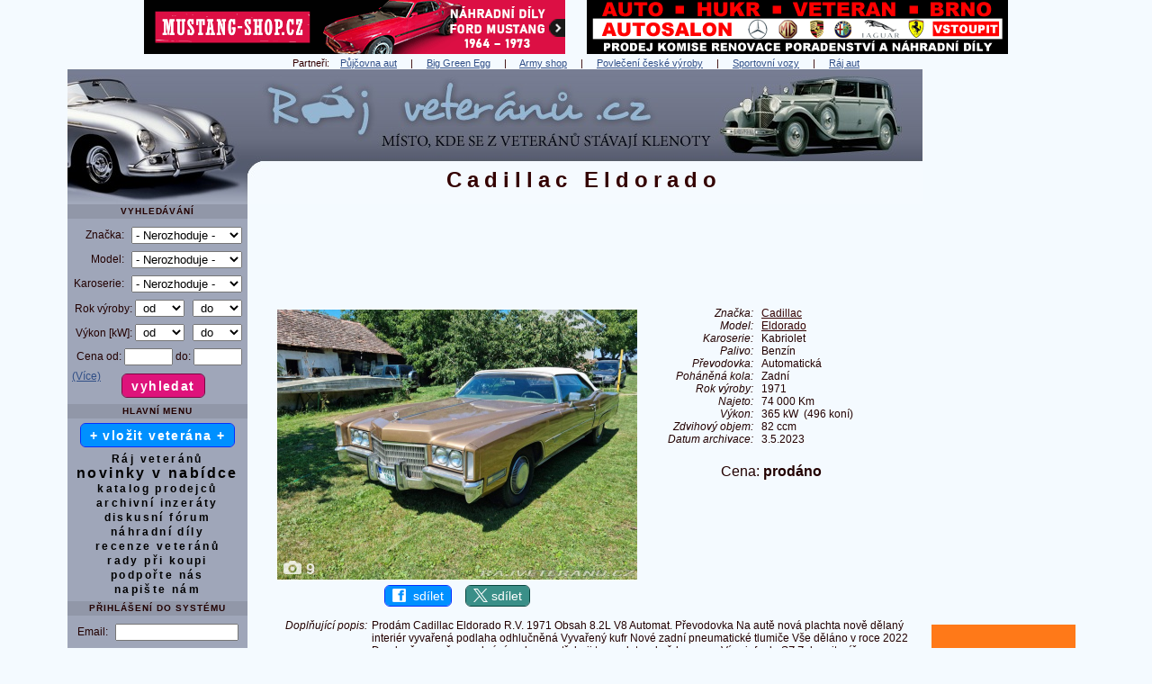

--- FILE ---
content_type: text/html
request_url: https://www.rajveteranu.cz/51886-cadillac-eldorado-znojmo
body_size: 13440
content:
<!DOCTYPE html>
<html lang="cs">     
  <head>
    <meta http-equiv='content-type' content='text/html; charset=utf-8' />            
  
<script src="javascript.js"></script>
<script async src="https://pagead2.googlesyndication.com/pagead/js/adsbygoogle.js?client=ca-pub-1528507673086054" crossorigin="anonymous"></script>
<link href="css_pirobox/black/style.css" media="screen" title="black" rel="stylesheet" type="text/css" />

<script src="js/jquery.min.js"></script>
<script src="js/piroBox.1_2_min.js"></script>
<script> 
$(document).ready(function(){
$().piroBox({
      my_speed: 100, //animation speed
      bg_alpha: 0.5, //background opacity
      radius: 4, //caption rounded corner
      scrollImage : false, // true == image follows the page _|_ false == image remains in the same open position
                           // in some cases of very large images or long description could be useful.
      slideShow : true, // true == slideshow on, false == slideshow off
      slideSpeed : 3, //slideshow 
      pirobox_next : 'piro_next', // Nav buttons -> piro_next == inside piroBox , piro_next_out == outside piroBox
      pirobox_prev : 'piro_prev', // Nav buttons -> piro_prev == inside piroBox , piro_prev_out == outside piroBox
      close_all : '.piro_close' // add class .piro_overlay(with comma)if you want overlay click close piroBox
      });
});
</script>

<title>Cadillac Eldorado 1971</title> 
    <meta name="description" content="Cadillac Eldorado 1971 - Ráj veteránů | Prodej, bazar" />
<meta name="keywords" content="Cadillac Eldorado 1971" />
          
    <meta property='og:image' content='https://www.rajveteranu.cz/auta/51886/hlavni_v.jpg' /> 
    <meta property='og:image:width' content='1280' /> 
    <meta property='og:image:height' content='960' /> 
    <meta property='og:title' content='Cadillac Eldorado 1971'/> 
    <meta property='og:site_name' content='Ráj veteránů'/>
    <meta property='og:description' content='Cadillac Eldorado 1971 - Ráj veteránů | Prodej, bazar'/>
    <meta property='og:url' content='https://www.rajveteranu.cz/51886-cadillac-eldorado-znojmo'/>
    <meta property='og:type' content='website'/>
    <meta property='fb:page_id' content='147171525342261' />    
    <meta property='fb:admins' content='1667439736' /> 
    <meta property='fb:app_id' content='139543179444268' />
    <meta name='twitter:image' content='https://www.rajveteranu.cz/auta/51886/hlavni_v.jpg' /> 

    <meta name='viewport' content='width=1130' />          
    <meta name='robots' content='all,follow,max-image-preview:large' />
             
               
    <meta name='author' content='www.sportovnivozy.cz (Autor webu: Ing. Lukáš Hák)'  />         
    <meta name='copyright' content='Copyright © 2021 www.sportovnivozy.cz (Autor webu: Ing. Lukáš Hák)'  />         
    <meta name="verify-v1" content="Jb6ZzGBFL6FiPTlqP78+pEmOjQ5Vun2bVBTZPw0Csq4=" />       
    <meta name='referrer' content='origin' />   
    <link rel="stylesheet" type="text/css" href="vzhled.css" />    
    <link rel="shortcut icon" href="favicon.ico" />   
    <link rel="icon" type="image/x-icon" href="favicon.ico" />
    <link rel="apple-touch-icon" sizes="180x180" href="apple-touch-icon.png" />
    <link rel="icon" type="image/png" href="favicon-192x192.png" sizes="192x192" />
    <link rel="icon" type="image/png" href="favicon-32x32.png" sizes="32x32" />
    <link rel="icon" type="image/png" href="favicon-16x16.png" sizes="16x16" />      

<link rel='canonical' href='https://www.rajveteranu.cz/51886-cadillac-eldorado-1971' /> 

<!-- Global site tag (gtag.js) - Google Analytics -->
<script async src="https://www.googletagmanager.com/gtag/js?id=UA-8907352-3"></script>
<script>
  window.dataLayer = window.dataLayer || [];
  function gtag(){dataLayer.push(arguments);}
  gtag('js', new Date());

  gtag('config', 'UA-8907352-3');
</script>

<!-- Google tag (gtag.js) -->
<script async src="https://www.googletagmanager.com/gtag/js?id=G-JV9FZGGW69"></script>
<script>
  window.dataLayer = window.dataLayer || [];
  function gtag(){dataLayer.push(arguments);}
  gtag('js', new Date());

  gtag('config', 'G-JV9FZGGW69');
</script>

                    <script async src='https://securepubads.g.doubleclick.net/tag/js/gpt.js'></script>
              <script type='module' src='https://www.nuload.net/rajveteranu/ad.js'></script> 
          
  </head>     
  <body>

    <div id='holder' class='W1130'><div id='bannerynadlogem'><a href='r.php?s=banner&amp;u=https%3A%2F%2Fmustang-shop.cz%2F%3Futm_source%3Drajveteranu%26utm_medium%3Dbanner%26utm_campaign%3Drajveteranu' title='MUSTANG-SHOP.CZ - český e-shop s náhradními díly na Ford Mustang ročníky 1964 až 1973.'  target='_blank' ><img class='bezOkraje' src='https://www.rajveteranu.cz/img/reklama/r_mustang-shop-468.png' alt='MUSTANG-SHOP.CZ - český e-shop s náhradními díly na Ford Mustang ročníky 1964 až 1973.' width='468' height='60' /></a>&nbsp;&nbsp;&nbsp;&nbsp;&nbsp;&nbsp;&nbsp;&nbsp;<a href='r.php?u=http%3A%2F%2Fwww.veteran-hukr.cz%2F&amp;s=banner' title='HUKR - království klasických automobilů v Brně.'  target='_blank' ><img class='bezOkraje' src='https://www.rajveteranu.cz/img/reklama/r_hukr.png' alt='HUKR - království klasických automobilů v Brně.' width='468' height='60' /></a></div> 
  
  
  
  <div class='bl_odkazy'>Partneři: &nbsp; &nbsp;<a href='https://autopujcovna-nonstop.cz/' title='Půjčovna aut' target='_blank'>Půjčovna aut</a> &nbsp;&nbsp;&nbsp; | &nbsp;&nbsp;&nbsp; <a href='https://www.grilykrby.cz/grily-big-green-egg/' title='Big Green Egg' target='_blank'>Big Green Egg</a> &nbsp;&nbsp;&nbsp; | &nbsp;&nbsp;&nbsp; <a href='https://armik.cz/' title='Army shop' target='_blank'>Army shop</a> &nbsp;&nbsp;&nbsp; | &nbsp;&nbsp;&nbsp; <a href='https://www.ceskepovleceni.cz/' title='Kvalitní oblečení české výroby' target='_blank'>Povlečení české výroby</a> &nbsp;&nbsp;&nbsp; | &nbsp;&nbsp;&nbsp; <a href='https://www.sportovnivozy.cz' title='Sportovnivozy.cz - inzerce nových i ojetých sportovních aut' target='_blank'>Sportovní vozy</a> &nbsp;&nbsp;&nbsp; | &nbsp;&nbsp;&nbsp; <a href='https://www.rajaut.cz' title='Rajaut.cz - inzerce nových i ojetých aut' target='_blank'>Ráj aut</a></div>
<div class='right'> 
        <!-- Rajaut 160x600, grafika banner, prave menu -->
        <ins class="adsbygoogle"
             style="display:inline-block;width:160px;height:600px"
             data-ad-client="ca-pub-1528507673086054"
             data-ad-slot="8062304087"></ins>
        <script>
        (adsbygoogle = window.adsbygoogle || []).push({});
        </script>
    <br />&nbsp;<br /><a href='r.php?s=banner&amp;u=https%3A%2F%2Fwww.carvici.cz%2F' title='Kontrola vozidel po celé ČR - CarVici'  target='_blank' ><img class='bezOkraje' src='https://www.rajveteranu.cz/img/reklama/r_carvici3.jpg' alt='Kontrola vozidla po celé ČR - CarVici' width='160' height='600' /></a>   <br />&nbsp;<br /> 
        <!-- Rajaut 160x600, grafika banner, prave menu -->
        <ins class="adsbygoogle"
             style="display:inline-block;width:160px;height:600px"
             data-ad-client="ca-pub-1528507673086054"
             data-ad-slot="8062304087"></ins>
        <script>
        (adsbygoogle = window.adsbygoogle || []).push({});
        </script>
    <br />&nbsp;<br /> 
        <!-- Rajaut 160x600, grafika banner, prave menu -->
        <ins class="adsbygoogle"
             style="display:inline-block;width:160px;height:600px"
             data-ad-client="ca-pub-1528507673086054"
             data-ad-slot="8062304087"></ins>
        <script>
        (adsbygoogle = window.adsbygoogle || []).push({});
        </script>
    <br />&nbsp;<br /><br />&nbsp;<br />
  <br />
  <p>
    <a class='fontNormal ls00' href='reklama'>( Váš banner zde? )</a> 
  </p> 
 </div> <div>
          <div id='logo_rv'>
           <img class='obrazekSkryty' src='img/web/logo_rv.jpg' alt='logo' width='950' height='150' />  
           <div id='logo2'><h1>Cadillac Eldorado</h1>    </div> 
          <div class='klikaciLogoDiv'>
            <a href='https://www.rajveteranu.cz' title='Ráj veteránů'><span id='klikaciLogo_rv'></span></a>        
          </div>
         
          </div>
          <div class='left_rv'>
           
            <div id='left-in_rv'>
<div class='nadmenu_rv'> Vyhledávání
</div>  
<form enctype='multipart/form-data' method='post' action='index.php?akce=vyhledat'>
  <table class='tableVlozit'>
    <tr>
      <td class='tr'>
        Značka:</td>
      <td>
        <select class='W123'  name='znacka' id='znacka' onchange='vysledekZmeny=zmenModel(this.value,"txtModelMenu","model",this,"detail&amp;idvyrb=51886"); if (!vysledekZmeny) {select_onchange(this,"detail&amp;idvyrb=51886");} '><option value='' >- Nerozhoduje -</option>
            <option value='3' > Aero</option>
            <option value='4' > Alfa Romeo</option>
            <option value='94' > Alvis</option>
            <option value='98' > AM General</option>
            <option value='2' > ARO</option>
            <option value='7' > Aston Martin</option>
            <option value='5' > Audi</option>
            <option value='6' > Austin</option>
            <option value='8' > Barkas</option>
            <option value='10' > Bentley</option>
            <option value='9' > BMW</option>
            <option value='102' > BSA</option>
            <option value='12' > Bugatti</option>
            <option value='11' > Buick</option>
            <option value='13' > Cadillac</option>
            <option value='14' > Citroën</option>
            <option value='15' > Cobra</option>
            <option value='16' > ČZ</option>
            <option value='17' > Dacia</option>
            <option value='18' > Daimler</option>
            <option value='19' > Datsun</option>
            <option value='20' > DKW</option>
            <option value='88' > Dněpr</option>
            <option value='21' > Dodge</option>
            <option value='95' > Ducati</option>
            <option value='23' > Ferrari</option>
            <option value='24' > Fiat</option>
            <option value='25' > Ford</option>
            <option value='26' > GAZ</option>
            <option value='92' > GMC</option>
            <option value='72' > Harley-Davidson</option>
            <option value='75' > Honda</option>
            <option value='32' > Hudson</option>
            <option value='27' > Chevrolet</option>
            <option value='28' > Chrysler</option>
            <option value='29' > Jaguar</option>
            <option value='30' > Jawa</option>
            <option value='31' > Jeep</option>
            <option value='83' > Kawasaki</option>
            <option value='99' > KTM</option>
            <option value='33' > Lada</option>
            <option value='86' > Lamborghini</option>
            <option value='35' > Lancia</option>
            <option value='34' > Land Rover</option>
            <option value='100' > Laverda</option>
            <option value='91' > Lexus</option>
            <option value='36' > Lincoln</option>
            <option value='37' > Lotus</option>
            <option value='38' > Maserati</option>
            <option value='77' > Mazda</option>
            <option value='39' > Mercedes-Benz</option>
            <option value='40' > Mercury</option>
            <option value='42' > MG</option>
            <option value='41' > Mini</option>
            <option value='85' > Mitsubishi</option>
            <option value='89' > Morgan</option>
            <option value='43' > Morris</option>
            <option value='44' > Moskvič</option>
            <option value='97' > Moto Guzzi</option>
            <option value='79' > Nissan</option>
            <option value='104' > Norton</option>
            <option value='87' > NSU</option>
            <option value='45' > Oldsmobile</option>
            <option value='46' > Opel</option>
            <option value='90' > Packard</option>
            <option value='48' > Peugeot</option>
            <option value='96' > Piaggio</option>
            <option value='49' > Plymouth</option>
            <option value='50' > Pontiac</option>
            <option value='51' > Porsche</option>
            <option value='52' > Praga</option>
            <option value='53' > Renault</option>
            <option value='93' > Riley</option>
            <option value='54' > Rolls Royce</option>
            <option value='55' > Saab</option>
            <option value='56' > Simca</option>
            <option value='73' > Stadion</option>
            <option value='82' > Studebaker</option>
            <option value='101' > Subaru</option>
            <option value='103' > Sunbeam</option>
            <option value='76' > Suzuki</option>
            <option value='57' > Škoda</option>
            <option value='65' > Tatra</option>
            <option value='66' > Toyota</option>
            <option value='67' > Trabant</option>
            <option value='68' > Triumph</option>
            <option value='58' > UAZ</option>
            <option value='59' > Velorex</option>
            <option value='61' > Volha</option>
            <option value='60' > Volkswagen</option>
            <option value='62' > Volvo</option>
            <option value='64' > Warszawa</option>
            <option value='63' > Wartburg</option>
            <option value='84' > Yamaha</option>
            <option value='69' > Zastava</option>
            <option value='81' > Zetor</option>
            <option value='70' > ZIL</option>
            <option value='71' > Žiguli</option>
            <option value='1' > Ostatní značky</option>
        </select></td>
    </tr>
    <tr>
      <td class='tr'>
        Model:</td>
      <td id='txtModelMenu'>
        <select class='W123' name='model' id='model'> <option value='' >- Nerozhoduje -</option>
        </select>
        </td>
    </tr> 
    
      <tr>
               <td class='tr'>
                  Karoserie:</td>
              <td>
              <select class='W123' name='karoserieV' id='karoserieV'><option value='' >- Nerozhoduje -</option><option value='Hatchback' >Hatchback</option><option value='Liftback' >Liftback</option><option value='Sedan' >Sedan</option><option value='Limuzína' >Limuzína</option><option value='Kombi' >Kombi</option><option value='Kupé' >Kupé</option><option value='Kabriolet' >Kabriolet</option><option value='Roadster' >Roadster</option><option value='Kočár' >Kočár</option><option value='VAN' >VAN</option><option value='MPV' >MPV</option><option value='Pick up' >Pick up</option><option value='Terénní vozidlo' >Terénní vozidlo</option><option value='Karavan' >Karavan</option><option value='Nákladní vůz' >Nákladní vůz</option><option value='Traktor' >Traktor</option><option value='Valník' >Valník</option><option value='Autobus' >Autobus</option><option value='Motocykl' >Motocykl</option><option value='Jiná karoserie' >Jiná karoserie</option></select> </td>
    </tr>       
    
    <tr>
          <td class='tr' colspan='2'>
            Rok výroby:
            <select class='W55' name='rokOd' id='rokOd'> <option value='' selected='selected'>&nbsp;od</option><option value='2000' >2000</option><option value='1995' >1995</option><option value='1990' >1990</option><option value='1985' >1985</option><option value='1980' >1980</option><option value='1975' >1975</option><option value='1970' >1970</option><option value='1965' >1965</option><option value='1960' >1960</option><option value='1955' >1955</option><option value='1950' >1950</option><option value='1945' >1945</option><option value='1940' >1940</option><option value='1935' >1935</option><option value='1930' >1930</option><option value='1925' >1925</option><option value='1920' >1920</option><option value='1915' >1915</option><option value='1910' >1910</option><option value='1905' >1905</option><option value='1900' >1900</option><option value='1895' >1895</option>
             </select>&nbsp;&nbsp;
            <select class='W55' name='rokDo' id='rokDo'> <option value='' selected='selected'>&nbsp;do</option><option value='2000' >2000</option><option value='1995' >1995</option><option value='1990' >1990</option><option value='1985' >1985</option><option value='1980' >1980</option><option value='1975' >1975</option><option value='1970' >1970</option><option value='1965' >1965</option><option value='1960' >1960</option><option value='1955' >1955</option><option value='1950' >1950</option><option value='1945' >1945</option><option value='1940' >1940</option><option value='1935' >1935</option><option value='1930' >1930</option><option value='1925' >1925</option><option value='1920' >1920</option><option value='1915' >1915</option><option value='1910' >1910</option><option value='1905' >1905</option><option value='1900' >1900</option><option value='1895' >1895</option>
             </select></td>             
    </tr>   
    <tr>
        <td class='tr'  colspan='2'>
            Výkon [kW]:
            <select class='W55'  name='vykonOd' id='vykonOd'> <option value='' selected='selected'>&nbsp;od</option><option value='10' >10</option><option value='20' >20</option><option value='30' >30</option><option value='40' >40</option><option value='50' >50</option><option value='60' >60</option><option value='70' >70</option><option value='80' >80</option><option value='100' >100</option><option value='150' >150</option><option value='200' >200</option><option value='250' >250</option><option value='300' >300</option><option value='400' >400</option>
             </select>&nbsp;&nbsp;
            <select class='W55'  name='vykonDo' id='vykonDo'> <option value='' selected='selected'>&nbsp;do</option><option value='10' >10</option><option value='20' >20</option><option value='30' >30</option><option value='40' >40</option><option value='50' >50</option><option value='60' >60</option><option value='70' >70</option><option value='80' >80</option><option value='100' >100</option><option value='150' >150</option><option value='200' >200</option><option value='250' >250</option><option value='300' >300</option><option value='400' >400</option>
             </select></td>             
    </tr>   
    <tr>
          <td class='tr' colspan='2'>
            Cena od:
          <input class='W50' type='text' name='cenaOd' id='cenaOd' maxlength='8' />
            do:
          <input class='W50' type='text'  name='cenaDo' id='cenaDo' maxlength='8' /></td>        
    </tr>     
  </table>
  
  <div id='podrobnejsiHledaniTabulka'>
  <table class='tableVlozit'>

    <tr>
          <td class='tr'>
            Text:
          </td> 
          <td class='tl'>
            <input class='W110' type='text' name='textVyhledat' id='textVyhledat'  maxlength='40'  />
          </td>        
    </tr> 
          

      <tr>
               <td class='tr'>
                  Palivo:</td>
              <td>
              <select class='W110' name='palivoV' id='palivoV'><option value='' >- Nerozhoduje -</option><option value='Benzín' >Benzín</option><option value='Nafta' >Nafta</option><option value='Hybridní pohon' >Hybridní pohon</option><option value='Elektrický pohon' >Elektrický pohon</option><option value='LPG' >LPG</option><option value='CNG' >CNG</option><option value='Ethanol' >Ethanol</option><option value='Koně' >Koně</option><option value='Jiné palivo' >Jiné palivo</option></select> </td>
    </tr>  

      <tr>
               <td class='tr'>
                  Převodovka:</td>
              <td>
              <select class='W110' name='prevodovkaV' id='prevodovkaV'><option value='' >- Nerozhoduje -</option><option value='Manuální' >Manuální</option><option value='Automatická' >Automatická</option></select> </td>
    </tr>  


      <tr>
               <td class='tr'>
                  Pohon kol:</td>
              <td>
              <select class='W110' name='kolaV' id='kolaV'><option value='' >- Nerozhoduje -</option><option value='Přední' >Přední</option><option value='Zadní' >Zadní</option><option value='4x4' >4x4</option><option value='Jiný pohon' >Jiný pohon</option></select> </td>
    </tr> 
    
    <tr>
        <td class='tr' >
            Najeto do:</td>
            <td>
            <select class='W110'  name='najetoDo' id='najetoDo'> <option value='' selected='selected'>- Nerozhoduje -</option><option value='1000' >1 000 Km</option><option value='5000' >5 000 Km</option><option value='10000' >10 000 Km</option><option value='20000' >20 000 Km</option><option value='30000' >30 000 Km</option><option value='40000' >40 000 Km</option><option value='50000' >50 000 Km</option><option value='60000' >60 000 Km</option><option value='70000' >70 000 Km</option><option value='80000' >80 000 Km</option><option value='100000' >100 000 Km</option><option value='120000' >120 000 Km</option><option value='150000' >150 000 Km</option><option value='200000' >200 000 Km</option><option value='250000' >250 000 Km</option><option value='300000' >300 000 Km</option>
             </select> </td>             
    </tr>     
    
    
    
          <tr>
                   <td class='tr'>
                      Inzeráty:</td>
                  <td>
                  <select class='W110' name='druhinzeratuV' id='druhinzeratuV'><option value='aktivni' >Pouze aktivní</option><option value='archivni' >Vybrané archivní</option><option value='vsechny' >Aktivní i archivní</option></select> </td>
        </tr> 
        
      <tr>
               <td class='tr'>
                  Kraj:</td>
              <td>
              <select class='W110' name='krajV' id='krajV'><option value='' >- Nerozhoduje -</option><option value='1' >Hlavní město Praha</option><option value='3' >Jihočeský</option><option value='11' >Jihomoravský</option><option value='5' >Karlovarský</option><option value='8' >Královéhradecký</option><option value='7' >Liberecký</option><option value='14' >Moravskoslezský</option><option value='12' >Olomoucký</option><option value='9' >Pardubický</option><option value='4' >Plzeňský</option><option value='2' >Středočeský</option><option value='6' >Ústecký</option><option value='10' >Vysočina</option><option value='13' >Zlínský</option><option value='15' >Slovenská republika</option><option value='16' >Ostatní země</option></select> </td>
    </tr>     
    
   
  </table>
  </div>
  <p>
    <a  class='fontNormal ls00' id='podrobnejsiHledaniTlacitkoVice' onclick='podrobnejsiHledani(); return false' href='#'>(Více)</a> 
    <a  class='fontNormal ls00' id='podrobnejsiHledaniTlacitkoMene' onclick='mensiHledani(); return false' href='#'>(Méně)</a> 
    <input type='submit' class='button2 pink ls10 bold mb07px mt05px' name='potvrditVyhledavani' value='vyhledat' />
    &nbsp;&nbsp;&nbsp;&nbsp;&nbsp;&nbsp;&nbsp;
  </p>
</form>  
    
    <div class='nadmenu_rv'>
      Hlavní menu
    </div> <a class='bezstylu button2 blue ls10  ' href='registrace'>+ vložit veterána +</a><br /> <div class='h5'></div> <a class='bezstylu   T100pc  ' href='https://www.rajveteranu.cz'>Ráj veteránů</a><br /><a class='bezstylu   ' href='novinky'><span class='T130pc'>novinky v nabídce</span></a><br /><a class='bezstylu   T100pc  ' href='katalog'>katalog prodejců</a><br /><a class='bezstylu   ' href='archiv'>archivní inzeráty</a><br /><a class='bezstylu   T100pc  ' href='https://www.rajveteranu.cz/forum/' title='Diskusní fórum' target='_blank'>diskusní fórum</a><br /><a class='bezstylu   T100pc  ' href='https://www.rajveteranu.cz/forum/' title='Náhradní díly' target='_blank'>náhradní díly</a><br /><a class='bezstylu   T100pc  ' href='r.php?u=http%3A%2F%2Fveteran.auto.cz%2F&amp;s=recenze' title='recenze veteránů' target='_blank'>recenze veteránů</a><br /><a class='bezstylu   T100pc  ' href='rady'>rady při koupi</a><br /><a class='bezstylu   T100pc  ' href='podpora'>podpořte nás</a><br /><a class='bezstylu   T100pc  ' href='kontakty'>napište nám</a><br />     
  <div class='h5'></div>
  <div class='nadmenu_rv'> Přihlášení do systému
  </div>  
    
  
  <form method='post' action='index.php?akce=prihlaseni'>              
  <table class='tableVlozit'>
    <tr>
      <td class='tr'>
        Email: </td>
      <td>
        <input class='W133' type='text' name='login' size='15' maxlength='64'  required /></td>
    </tr>    
      <tr>
          <td class='tr'>
            Heslo: </td>
          <td>
            <input class='W133' type='password' name='heslo' size='15' maxlength='64' required /></td>
     </tr>
  </table>
  <p>
    <input type='submit' class='button2 pink ls10 bold mb07px mt05px' name='prihlaska' value='přihlásit' /><br />
    <a class='fontNormal ls00' href='heslo'>( zapomenuté heslo? )</a> 
  </p>
  </form> 
  <div class='h5'></div><a class='bezstylu button2 blue ls10  ' href='registrace'>+ registrace +</a><br /><br /> 
      <!-- Rajveteranu Menu text -->
      <ins class="adsbygoogle"
           style="display:inline-block;width:160px;height:600px"
           data-ad-client="ca-pub-1528507673086054"
           data-ad-slot="0601518343"></ins>
      <script>
      (adsbygoogle = window.adsbygoogle || []).push({});
      </script>
    <br />
  <div class='nadmenu_rv'> Partneři
  </div>    <div class='h5'></div> <a href='https://www.sportovnivozy.cz' title='Sportovní vozy - inzerce sportovních aut' target='_blank'><img src='https://www.rajveteranu.cz/img/reklama/88x31.jpg' alt='Sportovní vozy - inzerce sportovních aut' width='88' height='31' /></a>
            <a href='https://www.rajaut.cz' title='Ráj aut - inzerce nových i ojetých aut' target='_blank'><img src='https://www.rajveteranu.cz/img/reklama/ra88x31a.png' alt='Ráj aut - inzerce nových i ojetých aut' width='88' height='31' /></a> <div class='h5'></div> <a class='button2 blue vm ls10' href='https://www.facebook.com/groups/354034094139509' style='padding: 3px 8px 3px 8px;' title='Naše facebooková komunitní skupina' target='_blank' rel='nofollow' ><img class='margin0 padding0 vt' src='img/web/logo-fcb-2.png' loading='lazy' alt='f' width='15' height='15' />&nbsp;&nbsp;naše FB skupina</a><br /> <div class='h10'></div> <a class='bezstylu   ' href='odkazy'>užitečné weby</a><br /><a class='bezstylu   ' href='https://www.sportovnivozy.cz/dopravni-nehody' title='vážné nehody' target='_blank'>vážné nehody</a><br /><a class='bezstylu   ' href='hry'>zábavné hry</a><br /><a class='bezstylu   ' href='software'>software pro prodejce</a><br /><a class='bezstylu   ' href='statistika'>statistika webu</a><br /><br />  
      <!-- Rajveteranu Menu text -->
      <ins class="adsbygoogle"
           style="display:inline-block;width:160px;height:600px"
           data-ad-client="ca-pub-1528507673086054"
           data-ad-slot="0601518343"></ins>
      <script>
      (adsbygoogle = window.adsbygoogle || []).push({});
      </script>
    <br />&nbsp;<br /><div class='bl_blok'></div><div class='h5'></div><div class='bl_blok'><p>Potřebujete pojistit auto? Zkuste <a class='ls10' href='https://www.klik.cz/' title='online srovnávač autopojištění Klik.cz' target='_blank'>online srovnávač autopojištění Klik.cz</a></p><div class='h5'></div><p>Vybíráte pneumatiky? <a class='ls10' href='https://www.test-pneumatik.cz/zimni/' title='Testy zimních pneumatik.' target='_blank'>Testy a recenze zimních pneumatik</a>.</p><div class='h5'></div><p>Přehledný výběr <a class='ls10' href='https://www.usetreno.cz/povinne-ruceni/' title='povinného ručení' target='_blank'>povinného ručení</a> online.</p><div class='h5'></div><p>Nejlepší a nejlevnější<br /><a class='ls10' href='https://www.top-pojisteni.cz/povinne-ruceni' title='srovnání povinného ručení' target='_blank'>srovnání povinného ručení</a><br />na Top-Pojisteni.cz</p><div class='h5'></div><p><a class='ls10' href='https://www.povinne-ruceni.com/' title='Povinné ručení online' target='_blank'>Povinné ručení online</a> na vašeho veterána.</p><div class='h5'></div><p><a class='ls10' href='https://www.suri.cz/povinne-ruceni/' title='Povinné ručení' target='_blank'>Povinné ručení</a> může stát míň. Vážně. Vyzkoušejte Suri.cz.</p><div class='h5'></div></div>
  <br />
      <div class='nadmenu_rv'>Články
      </div><a class='fontNormal ls00' href="clanek-143-dovoz-aut-ze-zahranici-proc-cesi-sazi-hlavne-na-nemecko" title="Dovoz aut ze zahraničí: proč Češi sází hlavně na Německo?">Dovoz aut ze zahraničí: proč Češi sází hlavně na Německo?</a><br /><a class='fontNormal ls00' href="clanek-142-poradek-v-aute-tipy-a-vychytavky-pro-cisty-interier-bez-namahy" title="Pořádek v autě: Tipy a vychytávky pro čistý interiér bez námahy">Pořádek v autě: Tipy a vychytávky pro čistý interiér bez námahy</a><br /><a class='fontNormal ls00' href="clanek-141-automobilova-slavnost-a-vystava-legendy-2025" title="Automobilová slavnost a výstava LEGENDY 2025">Automobilová slavnost a výstava LEGENDY 2025</a><br /><a class='bezstylu   ' href='clanky'>další články</a><br />   <div class='h5'></div>
    <div class='nadmenu_rv'>Doporučujeme prodejce
    </div>   <p><a href='autobazar-94-auto-zrucky-spol-s-ro' title='Zobrazit nabídku Auto Zrucký, spol. s r.o.' >Auto Zrucký, spol. s r.o.</a></p><div class='h5'></div>
      </div>         
      </div>         
      <!-- #left-in, #left -->    
    <div id='content' style='margin-right: 180px !important;'>   
    <div id='ad-slot-728x90-1' style='min-height: 96px;'>  
    <!-- 728x90, paticka text -->
    <ins class="adsbygoogle"
         style="display:inline-block;width:728px;height:90px"
         data-ad-client="ca-pub-1528507673086054"
         data-ad-slot="9758462637"></ins>
    </div>
    <script>
    (adsbygoogle = window.adsbygoogle || []).push({});
    </script>
  <div class='h10'></div>              
       
        <table class='W100pc'>
         <tr>
          <td class='vt tc' style='min-width: 370px;'>  
            <div style='position: relative; display: inline-block;'><a href='#zalozkaFoto'><img src='auta/51886/hlavni800.jpg' alt="Cadillac Eldorado " width='400' height='300' /></a><a href='#zalozkaFoto' title='Zobrazit fotogalerii - počet fotek: 9'><div id='tlacitkoFotky'><img style='margin:0;' src='img/web/t_fotky.png' alt='menu' width='20' height='15' /><span class=''> 9</span></div></a></div>
            <p>
       <a class='button2 blue vm' href='https://www.facebook.com/sharer/sharer.php?u=https%3A%2F%2Fwww.rajveteranu.cz%2F51886-cadillac-eldorado-1971' style='padding: 3px 8px 3px 8px;' title='Sdílejte tohoto veterána s přáteli na Facebooku' target='_blank' rel='nofollow' ><img class='margin0 padding0 vt' src='img/web/logo-fcb-2.png' loading='lazy' alt='f' width='15' height='15' />&nbsp;&nbsp;sdílet</a>
       &nbsp;&nbsp;&nbsp;
       <a class='button2 barvatwitter vm' href='https://x.com/intent/post?url=https%3A%2F%2Fwww.rajveteranu.cz%2F51886-cadillac-eldorado-1971&text=Cadillac+Eldorado+1971+-+R%C3%A1j+veter%C3%A1n%C5%AF+-+inzerce%3A+' style='padding: 3px 8px 3px 8px;' title='Sdílejte tohoto veterána s přáteli na síti X' target='_blank' rel='nofollow' ><img class='margin0 padding0 vt' src='img/web/logo-twitter-1.png' loading='lazy' alt='X' width='16' height='15' />&nbsp;sdílet</a>
    </p>
          </td>
          <td class='vt tc' rowspan='2'>
            &nbsp;&nbsp;&nbsp;
          </td>
          <td class='vt tc' rowspan='2'>
            <table>
     <tr>
      <td class='vm tr ital '>
        Značka:
        </td>
      <td class='vm tc'>&nbsp;&nbsp;&nbsp;</td>
      <td class='vm tl T100pc'>
        <a href='znacka-13-cadillac' title='Zobrazit všechny inzeráty značky Cadillac'><strong><span class='fontNormal'>Cadillac</span></strong></a>
      </td> 
    </tr>           
    
     <tr>
      <td class='vm tr ital '>
        Model:
        </td>
      <td class='vm tc'>&nbsp;&nbsp;&nbsp;</td>
      <td class='vm tl T100pc'>
        <a href='model-13-51-cadillac-eldorado' title='Zobrazit všechny inzeráty modelu Cadillac Eldorado'><strong><span class='fontNormal'>Eldorado</span></strong></a>
      </td> 
    </tr>           
    
     <tr>
      <td class='vm tr ital '>
        Karoserie:
        </td>
      <td class='vm tc'>&nbsp;&nbsp;&nbsp;</td>
      <td class='vm tl T100pc'>
        Kabriolet
      </td> 
    </tr>           
    
     <tr>
      <td class='vm tr ital '>
        Palivo:
        </td>
      <td class='vm tc'>&nbsp;&nbsp;&nbsp;</td>
      <td class='vm tl T100pc'>
        Benzín
      </td> 
    </tr>           
    
     <tr>
      <td class='vm tr ital '>
        Převodovka:
        </td>
      <td class='vm tc'>&nbsp;&nbsp;&nbsp;</td>
      <td class='vm tl T100pc'>
        Automatická
      </td> 
    </tr>           
    
     <tr>
      <td class='vm tr ital '>
        Poháněná&nbsp;kola:
        </td>
      <td class='vm tc'>&nbsp;&nbsp;&nbsp;</td>
      <td class='vm tl T100pc'>
        Zadní
      </td> 
    </tr>           
    
     <tr>
      <td class='vm tr ital '>
        Rok&nbsp;výroby:
        </td>
      <td class='vm tc'>&nbsp;&nbsp;&nbsp;</td>
      <td class='vm tl T100pc'>
        1971
      </td> 
    </tr>           
    
     <tr>
      <td class='vm tr ital '>
        Najeto:
        </td>
      <td class='vm tc'>&nbsp;&nbsp;&nbsp;</td>
      <td class='vm tl T100pc'>
        74 000 Km
      </td> 
    </tr>           
    
     <tr>
      <td class='vm tr ital '>
        Výkon:
        </td>
      <td class='vm tc'>&nbsp;&nbsp;&nbsp;</td>
      <td class='vm tl T100pc'>
        365&nbsp;kW&nbsp;&nbsp;(496&nbsp;koní)
      </td> 
    </tr>           
    
     <tr>
      <td class='vm tr ital '>
        Zdvihový&nbsp;objem:
        </td>
      <td class='vm tc'>&nbsp;&nbsp;&nbsp;</td>
      <td class='vm tl T100pc'>
        82 ccm
      </td> 
    </tr>           
    
     <tr>
      <td class='vm tr ital '>
        Datum&nbsp;archivace:
        </td>
      <td class='vm tc'>&nbsp;&nbsp;&nbsp;</td>
      <td class='vm tl T100pc'>
        3.5.2023
      </td> 
    </tr>           
    
           </table>  <br /> <div style='height:5px;'> &nbsp; &nbsp; </div>             
           <span class='T135pc'><span class='T100pc'>Cena: <strong>prodáno </strong></span></span> <br />
           <br />

           
           
           
          </td> 
          <td class='vt tl W40' rowspan='2'>
            &nbsp; &nbsp; &nbsp;        
          </td>                                 
        </tr>
        <tr>
         <td class='vb'>
            
         </td>
        </tr>
       </table><br />
    <table class='W100pc zalamovaniTextu' style='table-layout: fixed;'><tr style='line-height: 0px !important;'><td style='width: 125px;'>&nbsp;</td><td style='width: 5px;'>&nbsp;</td><td>&nbsp;</td></tr>          
          <tr>
           <td class='vt tr'>
             <em>Doplňující&nbsp;popis:</em> 
           </td>
           <td class='vt tl'>
             &nbsp;&nbsp;
           </td>        
           <td class='vt tl T100pc zalamovaniTextu maxW100pc'>
             Prodám Cadillac Eldorado 
R.V. 1971 
Obsah 8.2L V8 
Automat. Převodovka 
Na autě nová plachta nově dělaný interiér vyvařená podlaha odhlučněná 
Vyvařený kufr 
Nové zadní pneumatické tlumiče 
Vše děláno v roce 2022 
Domluvě o ceně se nebráním ale nepotřebuji to prodat za každou cenu 
Více info do SZ  Zobrazit míň 
           </td>       
          </tr>   <tr><td>&nbsp;</td><td>&nbsp;</td><td>&nbsp;</td></tr></table><div class='h10'></div><table>
        <tr class=''>
         <td class='vt tr'>
           <em>Veteráni&nbsp;na&nbsp;</em><a href='r.php?u=https%3A%2F%2Fwww.auto.cz%2F&amp;s=recenze' rel='nofollow' title='Auto.cz' target='_blank'>Auto.cz</a>: 
         </td>
         <td class='vt tl'>
           &nbsp; &nbsp;
         </td>        
         <td class='vt tl'>      
      &nbsp;<a href='r.php?u=https%3A%2F%2Fwww.auto.cz%2Fveteran&amp;s=recenze' rel='nofollow' title='Veterán Auto.cz' target='_blank'><strong>Veterán Auto.cz</strong></a>
             &nbsp; &nbsp; 
             <a href='r.php?u=https%3A%2F%2Fmoje.auto.cz%2Fprehled%2F-1999&amp;s=recenze' rel='nofollow' title='Uživatelské recenze' target='_blank'>Uživatelské recenze</a>
         </td>       
        </tr>   </table><br />        <!-- 728x90, paticka text -->
        <ins class="adsbygoogle"
             style="display:inline-block;width:728px;height:90px"
             data-ad-client="ca-pub-1528507673086054"
             data-ad-slot="9758462637"></ins>
        <script>
        (adsbygoogle = window.adsbygoogle || []).push({});
        </script>
      <br /><br /><div class='cara'></div><a id='zalozkaFoto'></a><div class='h5'></div><div class='fr W350 T100pc'>( <a href='51886-cadillac-eldorado-znojmo?fz=vse' title='Zobrazit všechny najednou'>Zobrazit všechny najednou</a> )</div><div class='fl W200'>&nbsp;</div>
          <span class=''><strong>Fotogalerie:</strong></span>
          <br /><br /><a onclick='zmenObrazek("fotkaVybrana","auta/51886/v/1-cadillac-eldorado-1971.jpg","odkazPlneRozliseni",1,"auta/51886/v/e1-cadillac-eldorado-1971.jpg","94px","odkazVybranaFotka",0,"0"); return false' href='51886-cadillac-eldorado-znojmo?fotka=1#zalozkaFoto'><img src='auta/51886/v/n1.jpg' loading='lazy' alt='Cadillac Eldorado  1971' width='62' height='83' /></a><a onclick='zmenObrazek("fotkaVybrana","auta/51886/v/2-cadillac-eldorado-1971.jpg","odkazPlneRozliseni",1,"auta/51886/v/e2-cadillac-eldorado-1971.jpg","94px","odkazVybranaFotka",0,"1"); return false' href='51886-cadillac-eldorado-znojmo?fotka=2#zalozkaFoto'><img src='auta/51886/v/n2.jpg' loading='lazy' alt='Cadillac Eldorado  1971' width='62' height='83' /></a><a onclick='zmenObrazek("fotkaVybrana","auta/51886/v/3-cadillac-eldorado-1971.jpg","odkazPlneRozliseni",1,"auta/51886/v/e3-cadillac-eldorado-1971.jpg","94px","odkazVybranaFotka",0,"2"); return false' href='51886-cadillac-eldorado-znojmo?fotka=3#zalozkaFoto'><img src='auta/51886/v/n3.jpg' loading='lazy' alt='Cadillac Eldorado  1971' width='62' height='83' /></a><a onclick='zmenObrazek("fotkaVybrana","auta/51886/v/4-cadillac-eldorado-1971.jpg","odkazPlneRozliseni",1,"auta/51886/v/e4-cadillac-eldorado-1971.jpg","94px","odkazVybranaFotka",0,"3"); return false' href='51886-cadillac-eldorado-znojmo?fotka=4#zalozkaFoto'><img src='auta/51886/v/n4.jpg' loading='lazy' alt='Cadillac Eldorado  1971' width='62' height='83' /></a><a onclick='zmenObrazek("fotkaVybrana","auta/51886/v/5-cadillac-eldorado-1971.jpg","odkazPlneRozliseni",1,"auta/51886/v/e5-cadillac-eldorado-1971.jpg","94px","odkazVybranaFotka",0,"4"); return false' href='51886-cadillac-eldorado-znojmo?fotka=5#zalozkaFoto'><img src='auta/51886/v/n5.jpg' loading='lazy' alt='Cadillac Eldorado  1971' width='62' height='83' /></a><a onclick='zmenObrazek("fotkaVybrana","auta/51886/v/6-cadillac-eldorado-1971.jpg","odkazPlneRozliseni",1,"auta/51886/v/e6-cadillac-eldorado-1971.jpg","94px","odkazVybranaFotka",0,"5"); return false' href='51886-cadillac-eldorado-znojmo?fotka=6#zalozkaFoto'><img src='auta/51886/v/n6.jpg' loading='lazy' alt='Cadillac Eldorado  1971' width='62' height='83' /></a><a onclick='zmenObrazek("fotkaVybrana","auta/51886/v/7-cadillac-eldorado-1971.jpg","odkazPlneRozliseni",1,"auta/51886/v/e7-cadillac-eldorado-1971.jpg","94px","odkazVybranaFotka",0,"6"); return false' href='51886-cadillac-eldorado-znojmo?fotka=7#zalozkaFoto'><img src='auta/51886/v/n7.jpg' loading='lazy' alt='Cadillac Eldorado  1971' width='62' height='83' /></a><a onclick='zmenObrazek("fotkaVybrana","auta/51886/v/8-cadillac-eldorado-1971.jpg","odkazPlneRozliseni",1,"auta/51886/v/e8-cadillac-eldorado-1971.jpg","4px","odkazVybranaFotka",0,"7"); return false' href='51886-cadillac-eldorado-znojmo?fotka=8#zalozkaFoto'><img src='auta/51886/v/n8.jpg' loading='lazy' alt='Cadillac Eldorado  1971' width='110' height='83' /></a><a onclick='zmenObrazek("fotkaVybrana","auta/51886/v/9-cadillac-eldorado-1971.jpg","odkazPlneRozliseni",1,"auta/51886/v/e9-cadillac-eldorado-1971.jpg","4px","odkazVybranaFotka",0,"8"); return false' href='51886-cadillac-eldorado-znojmo?fotka=9#zalozkaFoto'><img src='auta/51886/v/n9.jpg' loading='lazy' alt='Cadillac Eldorado  1971' width='110' height='83' /></a><div class='cara'></div><div><div id='swipezone1'><a id='odkazVybranaFotka' href='auta/51886/v/e1-cadillac-eldorado-1971.jpg' class='pirobox_gall' title='Cadillac Eldorado  1971' target='_blank'><img id='fotkaVybrana' class='cursorZoom bezOkraje' src='auta/51886/v/1-cadillac-eldorado-1971.jpg' loading='lazy' alt='Cadillac Eldorado  1971' width='540' height='720' data-poradi-fotky='0' /></a><div id='zobrazitVelkouFotkuDiv' class='vt tc T120pc' style='position: relative; top: -4px !important; display: block; '>&lt; <a id='odkazPlneRozliseni' href='auta/51886/v/e1-cadillac-eldorado-1971.jpg' title='Zobrazit tuto fotografii v plném rozlišení' target='_blank'>Plná velikost</a> &gt;</div></div></div><a href='auta/51886/v/e2-cadillac-eldorado-1971.jpg' class='pirobox_gall' title='Cadillac Eldorado  1971' target='_blank'></a><a href='auta/51886/v/e3-cadillac-eldorado-1971.jpg' class='pirobox_gall' title='Cadillac Eldorado  1971' target='_blank'></a><a href='auta/51886/v/e4-cadillac-eldorado-1971.jpg' class='pirobox_gall' title='Cadillac Eldorado  1971' target='_blank'></a><a href='auta/51886/v/e5-cadillac-eldorado-1971.jpg' class='pirobox_gall' title='Cadillac Eldorado  1971' target='_blank'></a><a href='auta/51886/v/e6-cadillac-eldorado-1971.jpg' class='pirobox_gall' title='Cadillac Eldorado  1971' target='_blank'></a><a href='auta/51886/v/e7-cadillac-eldorado-1971.jpg' class='pirobox_gall' title='Cadillac Eldorado  1971' target='_blank'></a><a href='auta/51886/v/e8-cadillac-eldorado-1971.jpg' class='pirobox_gall' title='Cadillac Eldorado  1971' target='_blank'></a><a href='auta/51886/v/e9-cadillac-eldorado-1971.jpg' class='pirobox_gall' title='Cadillac Eldorado  1971' target='_blank'></a>
            <script>
            /*<![CDATA[*/
            var el = document.getElementById('swipezone1');
            var poleFotek = new Array();
            poleFotek = [["auta\/51886\/v\/1-cadillac-eldorado-1971",1,"auta\/51886\/v\/e1-cadillac-eldorado-1971.jpg","94px",0,"0"],["auta\/51886\/v\/2-cadillac-eldorado-1971",1,"auta\/51886\/v\/e2-cadillac-eldorado-1971.jpg","94px",0,"1"],["auta\/51886\/v\/3-cadillac-eldorado-1971",1,"auta\/51886\/v\/e3-cadillac-eldorado-1971.jpg","94px",0,"2"],["auta\/51886\/v\/4-cadillac-eldorado-1971",1,"auta\/51886\/v\/e4-cadillac-eldorado-1971.jpg","94px",0,"3"],["auta\/51886\/v\/5-cadillac-eldorado-1971",1,"auta\/51886\/v\/e5-cadillac-eldorado-1971.jpg","94px",0,"4"],["auta\/51886\/v\/6-cadillac-eldorado-1971",1,"auta\/51886\/v\/e6-cadillac-eldorado-1971.jpg","94px",0,"5"],["auta\/51886\/v\/7-cadillac-eldorado-1971",1,"auta\/51886\/v\/e7-cadillac-eldorado-1971.jpg","94px",0,"6"],["auta\/51886\/v\/8-cadillac-eldorado-1971",1,"auta\/51886\/v\/e8-cadillac-eldorado-1971.jpg","4px",0,"7"],["auta\/51886\/v\/9-cadillac-eldorado-1971",1,"auta\/51886\/v\/e9-cadillac-eldorado-1971.jpg","4px",0,"8"]];
            var delkaPoleFotek = poleFotek.length;
            swipedetect(el, function(swipedir){
                var elementSoucasnaFotka=document.getElementById('fotkaVybrana');
                var soucasnaFotka=parseInt(elementSoucasnaFotka.getAttribute('data-poradi-fotky'));                
                // swipedir contains either none,left,right,top,down
                switch(swipedir) {
                  case 'left':
                    var nextPoleFotek=poleFotek[soucasnaFotka==delkaPoleFotek-1?0:soucasnaFotka+1];
                    zmenObrazek("fotkaVybrana",nextPoleFotek[0]+".jpg","odkazPlneRozliseni",nextPoleFotek[1],nextPoleFotek[2],nextPoleFotek[3],"odkazVybranaFotka",nextPoleFotek[4],nextPoleFotek[5]);
                    break;
                  case 'right':
                    var previousPoleFotek=poleFotek[soucasnaFotka==0?delkaPoleFotek-1:soucasnaFotka-1];
                    zmenObrazek("fotkaVybrana",previousPoleFotek[0]+".jpg","odkazPlneRozliseni",previousPoleFotek[1],previousPoleFotek[2],previousPoleFotek[3],"odkazVybranaFotka",previousPoleFotek[4],previousPoleFotek[5]);
                    break;
                  default:
                }
            });
            /*]]>*/
            </script>
          <br />        <!-- 728x90, paticka text -->
        <ins class="adsbygoogle"
             style="display:inline-block;width:728px;height:90px"
             data-ad-client="ca-pub-1528507673086054"
             data-ad-slot="9758462637"></ins>
        <script>
        (adsbygoogle = window.adsbygoogle || []).push({});
        </script>
      <br /><br /><div class='cara'></div><span class='T100pc'>Další zajímavé inzeráty:</span><br /><br /><table class='W100pc'>
          <tr><td class='W175'>
                  <a href='72555-skoda-105-105gl-1981' title="Škoda 105 105GL"><img src='auta/72555/hlavni_m320.jpg' loading='lazy' alt="Škoda 105 105GL" width='160' height='120' /></a>
                  <br />
                  <span class=''><a href="72555-skoda-105-105gl-1981" title="Škoda 105 105GL" style='text-decoration: none;'><strong>Škoda 105 105GL </strong></a></span>
                </td><td class='W175'>
                  <a href='71066-fiat-124-abarth-gruppo-4-replica-1978' title="Fiat 124 ABARTH GRUPPO 4 REPLICA"><img src='auta/71066/hlavni_m320.jpg' loading='lazy' alt="Fiat 124 ABARTH GRUPPO 4 REPLICA" width='160' height='107' /></a>
                  <br />
                  <span class=''><a href="71066-fiat-124-abarth-gruppo-4-replica-1978" title="Fiat 124 ABARTH GRUPPO 4 REPLICA" style='text-decoration: none;'><strong>Fiat 124 ABARTH GRUPPO 4 REPLICA </strong></a></span>
                </td><td class='W175'>
                  <a href='65894-messerschmitt-kr-200-sport-1959' title="  Messerschmitt KR 200 SPORT"><img src='auta/65894/hlavni_m320.jpg' loading='lazy' alt="  Messerschmitt KR 200 SPORT" width='160' height='120' /></a>
                  <br />
                  <span class=''><a href="65894-messerschmitt-kr-200-sport-1959" title="  Messerschmitt KR 200 SPORT" style='text-decoration: none;'><strong>  Messerschmitt KR 200 SPORT </strong></a></span>
                </td><td class='W175'>
                  <a href='56767-mercedes-benz-200-t-7-mist-servisni-kdk-1981' title="Mercedes-Benz 200 T 7 míst, Servisní k.+DK"><img src='auta/56767/hlavni_m320.jpg' loading='lazy' alt="Mercedes-Benz 200 T 7 míst, Servisní k.+DK" width='160' height='120' /></a>
                  <br />
                  <span class=''><a href="56767-mercedes-benz-200-t-7-mist-servisni-kdk-1981" title="Mercedes-Benz 200 T 7 míst, Servisní k.+DK" style='text-decoration: none;'><strong>Mercedes-Benz 200 T 7 míst, Servisní k.+DK </strong></a></span>
                </td></tr><tr><td colspan='4'>&nbsp;</td></tr><tr><td class='W175'>
                  <a href='44620-mg-mga-1622-mk-ii-1962' title="MG MGA 1622 MK II"><img src='auta/44620/hlavni_m320.jpg' loading='lazy' alt="MG MGA 1622 MK II" width='160' height='107' /></a>
                  <br />
                  <span class=''><a href="44620-mg-mga-1622-mk-ii-1962" title="MG MGA 1622 MK II" style='text-decoration: none;'><strong>MG MGA 1622 MK II </strong></a></span>
                </td><td class='W175'>
                  <a href='67329-mg-b-gt-sebring-rhd-1978' title="MG  B GT SEBRING RHD"><img src='auta/67329/hlavni_m320.jpg' loading='lazy' alt="MG  B GT SEBRING RHD" width='160' height='107' /></a>
                  <br />
                  <span class=''><a href="67329-mg-b-gt-sebring-rhd-1978" title="MG  B GT SEBRING RHD" style='text-decoration: none;'><strong>MG  B GT SEBRING RHD </strong></a></span>
                </td><td class='W175'>
                  <a href='63716-praga-s5t-1973' title="Praga  S5T"><img src='auta/63716/hlavni_m320.jpg' loading='lazy' alt="Praga  S5T" width='160' height='120' /></a>
                  <br />
                  <span class=''><a href="63716-praga-s5t-1973" title="Praga  S5T" style='text-decoration: none;'><strong>Praga  S5T </strong></a></span>
                </td><td class='W175'>
                  <a href='70603-bmw-2000-cs-lhd-2-1966' title="BMW 2000 CS LHD (2)"><img src='auta/70603/hlavni_m320.jpg' loading='lazy' alt="BMW 2000 CS LHD (2)" width='160' height='118' /></a>
                  <br />
                  <span class=''><a href="70603-bmw-2000-cs-lhd-2-1966" title="BMW 2000 CS LHD (2)" style='text-decoration: none;'><strong>BMW 2000 CS LHD (2) </strong></a></span>
                </td></tr><tr><td colspan='4'>&nbsp;</td></tr><tr><td class='W175'>
                  <a href='55741-porsche-911-1968' title="Porsche 911 "><img src='auta/55741/hlavni_m320.jpg' loading='lazy' alt="Porsche 911 " width='160' height='120' /></a>
                  <br />
                  <span class=''><a href="55741-porsche-911-1968" title="Porsche 911 " style='text-decoration: none;'><strong>Porsche 911 </strong></a></span>
                </td><td class='W175'>
                  <a href='53248-audi-100-26i-v6-1majitel-1460-1994' title="Audi 100 2.6i V6 1.majitel - 146.0"><img src='auta/53248/hlavni_m320.jpg' loading='lazy' alt="Audi 100 2.6i V6 1.majitel - 146.0" width='160' height='120' /></a>
                  <br />
                  <span class=''><a href="53248-audi-100-26i-v6-1majitel-1460-1994" title="Audi 100 2.6i V6 1.majitel - 146.0" style='text-decoration: none;'><strong>Audi 100 2.6i V6 1.majitel - 146.0 </strong></a></span>
                </td><td class='W175'>
                  <a href='21720-peugeot-403-403b-1963' title="Peugeot 403 403B"><img src='auta/21720/hlavni_m320.jpg' loading='lazy' alt="Peugeot 403 403B" width='160' height='120' /></a>
                  <br />
                  <span class=''><a href="21720-peugeot-403-403b-1963" title="Peugeot 403 403B" style='text-decoration: none;'><strong>Peugeot 403 403B </strong></a></span>
                </td><td class='W175'>
                  <a href='40429-volkswagen-brouk-convertible-1972' title="Volkswagen Brouk Convertible"><img src='auta/40429/hlavni_m320.jpg' loading='lazy' alt="Volkswagen Brouk Convertible" width='160' height='108' /></a>
                  <br />
                  <span class=''><a href="40429-volkswagen-brouk-convertible-1972" title="Volkswagen Brouk Convertible" style='text-decoration: none;'><strong>Volkswagen Brouk Convertible </strong></a></span>
                </td></tr><tr><td colspan='4'>&nbsp;</td></tr><tr><td class='W175'>
                  <a href='76115-jeep-cherokee-1980' title="Jeep Cherokee "><img src='auta/76115/hlavni_m320.jpg' loading='lazy' alt="Jeep Cherokee " width='160' height='120' /></a>
                  <br />
                  <span class=''><a href="76115-jeep-cherokee-1980" title="Jeep Cherokee " style='text-decoration: none;'><strong>Jeep Cherokee </strong></a></span>
                </td><td class='W175'>
                  <a href='74412-skoda-fabia-junior-2004' title="Škoda Fabia Junior"><img src='auta/74412/hlavni_m320.jpg' loading='lazy' alt="Škoda Fabia Junior" width='160' height='120' /></a>
                  <br />
                  <span class=''><a href="74412-skoda-fabia-junior-2004" title="Škoda Fabia Junior" style='text-decoration: none;'><strong>Škoda Fabia Junior </strong></a></span>
                </td><td class='W175'>
                  <a href='49308-chevrolet-corvette-c4-57-v8-1984' title="Chevrolet Corvette C4 - 5.7 V8"><img src='auta/49308/hlavni_m320.jpg' loading='lazy' alt="Chevrolet Corvette C4 - 5.7 V8" width='160' height='120' /></a>
                  <br />
                  <span class=''><a href="49308-chevrolet-corvette-c4-57-v8-1984" title="Chevrolet Corvette C4 - 5.7 V8" style='text-decoration: none;'><strong>Chevrolet Corvette C4 - 5.7 V8 </strong></a></span>
                </td><td class='W175'>
                  <a href='74189-mg-f-18i-limit-edice-75-1999' title="MG F 1.8i limit. edice 75"><img src='auta/74189/hlavni_m320.jpg' loading='lazy' alt="MG F 1.8i limit. edice 75" width='150' height='120' /></a>
                  <br />
                  <span class=''><a href="74189-mg-f-18i-limit-edice-75-1999" title="MG F 1.8i limit. edice 75" style='text-decoration: none;'><strong>MG F 1.8i limit. edice 75 </strong></a></span>
                </td>        
         </tr>
    </table><br /><a class='button2 blue ls10 ' href='novinky'><strong>Zobrazit nově přidané veterány</strong></a><span class='W80 displayInlineBlock'></span><a class='button2 blue ls10 ' href='komplet'><strong>Zobrazit kompletní nabídku</strong></a><br /><br /><div class='cara'></div><p>
    <span id='email37884'>  
    <script>
    /*<![CDATA[*/
    var emailriddlerarray=[5317,5382,5278,5395,4784,5434,5213,5330,5486,5265,5460,5265,5434,5213,5382,5473,4550,5239,5538]
    var ncrptdml8922=''
    for (var i=0; i<emailriddlerarray.length; i++)
    ncrptdml8922+=String.fromCharCode((emailriddlerarray[i]/13)-304)
    
    var textOdkazuJS = 'Nahlášení podvodného inzerátu' ; 
    if (textOdkazuJS == '') { textOdkazuJS = ncrptdml8922 ; } 
                              
    document.getElementById('email37884').innerHTML = '<a href="mailto:'+ncrptdml8922+'?subject=Raj%20veteranu%20-%20Nahlaseni%20podezreleho%20inzeratu%20Cadillac%20Eldorado&body=Dobr%C3%BD%20den%2C%0A%0Ana%20port%C3%A1lu%20www.rajveteranu.cz%20jsem%20na%C5%A1el%20podez%C5%99el%C3%BD%20inzer%C3%A1t%20na%20veter%C3%A1na%20Cadillac%20Eldorado%20.%0A%0AOdkaz%20na%20inzer%C3%A1t%3A%20https%3A%2F%2Fwww.rajveteranu.cz%2F51886%0A%0AD%C5%AFvod%20podez%C5%99en%C3%AD%3A%20%20%20%28dopl%C5%88te%20pros%C3%ADm%29%0A%0APros%C3%ADm%20o%20kontrolu%20tohoto%20inzer%C3%A1tu.%0A%0AD%C4%9Bkuji.">'+textOdkazuJS+'</a>'; 
    /*]]>*/
    </script>
    </span>
    <span style='margin-left: 150px;'><span class='colorSeda3'>Počet zobrazení detailu: <strong>7036x</strong></span></span></p><br /><div class='cara'></div> 
    
<script type="application/ld+json">
{
  "@context": "https://schema.org/",
  "@type": "Product",
  "name": "Cadillac Eldorado",
   "image": ["https://www.rajveteranu.cz/auta/51886/hlavni_v.jpg"
,"https://www.rajveteranu.cz/auta/51886/v/e1-cadillac-eldorado-1971.jpg"
,"https://www.rajveteranu.cz/auta/51886/v/e2-cadillac-eldorado-1971.jpg"
,"https://www.rajveteranu.cz/auta/51886/v/e3-cadillac-eldorado-1971.jpg"
,"https://www.rajveteranu.cz/auta/51886/v/e4-cadillac-eldorado-1971.jpg"
,"https://www.rajveteranu.cz/auta/51886/v/e5-cadillac-eldorado-1971.jpg"
,"https://www.rajveteranu.cz/auta/51886/v/e6-cadillac-eldorado-1971.jpg"
,"https://www.rajveteranu.cz/auta/51886/v/e7-cadillac-eldorado-1971.jpg"
,"https://www.rajveteranu.cz/auta/51886/v/e8-cadillac-eldorado-1971.jpg"
,"https://www.rajveteranu.cz/auta/51886/v/e9-cadillac-eldorado-1971.jpg"],  "description": "Rok výroby: 1971 • Najeto: 74 000 Km • Výkon: 365 kW (496 PS) • Karoserie: Kabriolet • Barva:  • Výbava: . Prodám Cadillac Eldorado 
R.V. 1971 
Obsah 8.2L V8 
Automat. Převodovka 
Na autě nová plachta nově dělaný interiér vyvařená podlaha odhlučněná 
Vyvařený kufr 
Nové zadní pneumatické tlumiče 
Vše děláno v roce 2022 
Domluvě o ceně se nebráním ale nepotřebuji to prodat za každou cenu 
Více info do SZ  Zobrazit míň",
  "brand": {
    "@type": "Brand",
    "name": "Cadillac"
  },
  "offers": {
    "@type": "Offer",
    "priceCurrency": "CZK",
    "price": "0",
    "availability": "https://schema.org/OutOfStock",
    "url": "https://www.rajveteranu.cz/51886-cadillac-eldorado-1971"
  }
}
</script>

<script type="application/ld+json">
  {
							"@context": "http://schema.org",
							"@type": "BreadcrumbList",
							"itemListElement": [
				{
				"@type": "ListItem",
				"position": 1,
				"item": {
					"@id": "https://www.rajveteranu.cz/znacka-13-cadillac",
					"name": "Cadillac"
					}
				},
				{
				"@type": "ListItem",
				"position": 2,
				"item": {
					"@id": "https://www.rajveteranu.cz/model-13-51-cadillac-eldorado",
					"name": "Eldorado"
					}
				}
		]}
</script>

      <a class='button2 blue ls10 ' href='index.php?'><strong>Zpět na seznam veteránů</strong></a><br /><br />             
      <br /><br /><div style=''><div id='ad-slot-responzivni-1' style='min-height: 355px;'>              <!-- Velka 728x350px v paticce -->
              <ins class="adsbygoogle"
                   style="display:inline-block;width:728px;height:350px"
                   data-ad-client="ca-pub-1528507673086054"
                   data-ad-slot="1635499658"></ins>  
            </div>                 
            <script>
                 (adsbygoogle = window.adsbygoogle || []).push({});
            </script>

            <br /><br /><br />


            
      </div>                  
                        
      <div class="cleaner"> &nbsp;              
      </div>         

    </div>         
    <!-- #content -->         




    <div id="bottom">      

<div style=''> 
    <br /><div class='cara'></div><span>&copy; 2011-2026&nbsp;&nbsp;
    <strong>Ráj veteránů</strong> &nbsp; | &nbsp; <a href='kontakty'>kontakty</a>  &nbsp; | &nbsp;  <a href='napoveda'>nápověda</a>  &nbsp; | &nbsp;  <a href='reklama'>nabídka reklamy</a> &nbsp; |</span> &nbsp; &nbsp; &nbsp;<a class='button2 blue vm' href='https://www.facebook.com/sharer/sharer.php?u=https%3A%2F%2Fwww.rajveteranu.cz' style='padding: 3px 8px 3px 8px;' title='Sdílejte Ráj veteránů s přáteli na Facebooku' target='_blank' rel='nofollow' ><img class='margin0 padding0 vt' src='img/web/logo-fcb-2.png' loading='lazy' alt='f' width='15' height='15' />&nbsp;&nbsp;sdílet Ráj veteránů</a>
       &nbsp;&nbsp;&nbsp;&nbsp;
       <a class='button2 barvatwitter vm' href='https://x.com/intent/post?url=https%3A%2F%2Fwww.rajveteranu.cz&text=R%C3%A1j+veter%C3%A1n%C5%AF+-+inzerce%3A+' style='padding: 3px 8px 3px 8px;' title='Sdílejte Ráj veteránů s přáteli na síti X' target='_blank' rel='nofollow' ><img class='margin0 padding0 vt' src='img/web/logo-twitter-1.png' loading='lazy' alt='X' width='16' height='15' />&nbsp;sdílet</a>
<br /><br /><br /><br />
      <table class='W100pc'>
        <tr>
        <td class='W190 vt tc'>
        </td>
        <td class='vt'>
  
  
  
        
                         
          <div class="bl_odkazy">Partneři: &nbsp; &nbsp;<a href='https://simplelift.cz/kategorie-produktu/vysokozdvizne-voziky/plne-elektricky/' title='Elektrické vysokozdvižné vozíky' target='_blank'>Elektrické vysokozdvižné vozíky</a> | <a href='https://www.jpjforest.cz/' title='Lesní, zemědělská a komunální technika.' target='_blank'>Lesní, zemědělská a komunální technika</a> | </div><br /><br /><p>Hledáte spolehlivou autopůjčovnu? Pronajměte si vůz od autopůjčovny <strong><a href='https://www.taggart.cz' title='Autopůjčovna Taggart Praha' target='_blank' >taggart.cz</a></strong> z Prahy, která garantuje nejlepší podmínky.</p><br /><br />  <div class='pat4 '> <h2>Cadillac Eldorado 1971 - Ráj veteránů | Prodej, bazar</h2><br /> <table class='vypisDilo W100pc'>
          <tr>
           <td class='tl'><img src='img/web/pozor2.gif' alt='Pozor' width='15' height='30' /></td>
           <td class='tc'>Soubory cookie a nezbytné <a href='podminky'>osobní údaje</a> využíváme pro individuální obsah a reklamy.
                    <br />Jak společnost Google nakládá s osobními údaji v reklamních službách v rámci nařízení GDPR se dozvíte <a href='https://policies.google.com/technologies/partner-sites' title='Google a nařízení GDPR' target='_blank' >zde</a>.</td>
           <td class='tr'><img src='img/web/pozor2.gif' alt='Pozor' width='15' height='30' /></td>
          </tr>
         </table></div><br /><div class='tc'><a href='r.php?s=banner&amp;u=https%3A%2F%2Fwww.skladovevozy.cz%2F' title='Skladové vozy v České republice'  target='_blank' rel='nofollow' ><img class='bezOkraje' src='https://www.rajaut.cz/img/reklama/r_skladovevozy.gif' loading='lazy' alt='Skladové vozy v České republice' width='190' height='106' /></a> &nbsp; &nbsp; &nbsp; &nbsp; &nbsp; &nbsp;  
                                    <a href='r.php?s=banner&amp;u=https%3A%2F%2Fwww.omnetic.com%2Fcs%2F' title='Omnetic - digitální nástroj pro automotive' target='_blank' rel='nofollow' ><img class='bezOkraje' src='img/reklama/r_omnetic_banner2.gif' loading='lazy' alt='Omnetic - digitální nástroj pro automotive' width='243' height='106' /></a>
                    </div> 
        </td>
        
          <td class='W190 vt tc'>
          </td> 
                
        </tr>
      </table>    
        

</div>

<script> dopln_pole('','',''); </script>
    
                   
                  
<br /><br /><br />
                     
        
    <img src="https://toplist.cz/dot.asp?id=1169173" alt="TOPlist" width="1" height="1" />
    
    
    
           
<!-- Adform Tracking Code BEGIN -->
<script>
    window._adftrack = Array.isArray(window._adftrack) ? window._adftrack : (window._adftrack ? [window._adftrack] : []);
    window._adftrack.push({
        pm: 1599769,
        divider: encodeURIComponent('|'),
        pagename: encodeURIComponent('www.rajveteranu.cz|Cadillac|Eldorado')
    });
    (function () { var s = document.createElement('script'); s.async = true; s.src = 'https://track.adform.net/serving/scripts/trackpoint/async/'; var x = document.getElementsByTagName('script')[0]; x.parentNode.insertBefore(s, x); })();

</script>
<noscript>
    <p style="margin:0;padding:0;border:0;">
        <img src="https://track.adform.net/Serving/TrackPoint/?pm=1599769&amp;ADFPageName=www.rajveteranu.cz%7CCadillac%7CEldorado&amp;ADFdivider=%7C" width="1" height="1" alt="" />
    </p>
</noscript>
<!-- Adform Tracking Code END -->            
            
        

    </div>         
    <!-- #bottom -->         
    </div>   
    </div>         
    <!-- #holder -->         









  </body>
</html>



--- FILE ---
content_type: text/html; charset=utf-8
request_url: https://www.google.com/recaptcha/api2/aframe
body_size: 268
content:
<!DOCTYPE HTML><html><head><meta http-equiv="content-type" content="text/html; charset=UTF-8"></head><body><script nonce="6CFtCxJH8K5vLONl82PDUA">/** Anti-fraud and anti-abuse applications only. See google.com/recaptcha */ try{var clients={'sodar':'https://pagead2.googlesyndication.com/pagead/sodar?'};window.addEventListener("message",function(a){try{if(a.source===window.parent){var b=JSON.parse(a.data);var c=clients[b['id']];if(c){var d=document.createElement('img');d.src=c+b['params']+'&rc='+(localStorage.getItem("rc::a")?sessionStorage.getItem("rc::b"):"");window.document.body.appendChild(d);sessionStorage.setItem("rc::e",parseInt(sessionStorage.getItem("rc::e")||0)+1);localStorage.setItem("rc::h",'1769167915591');}}}catch(b){}});window.parent.postMessage("_grecaptcha_ready", "*");}catch(b){}</script></body></html>

--- FILE ---
content_type: text/css
request_url: https://www.rajveteranu.cz/vzhled.css
body_size: 5225
content:
/* SPORTOVNIVOZY.CZ - Ing. Lukas Hak, mobil 608222444, lukas.hak@sportovnivozy.cz   */          
/* Kopirovani casti zdrojoveho kodu bez souhlasu autora zakazano!    */
/* rgb(244,250,255)  zakladni barva     http://csscompressor.com/  */
/* standardni elementy */
* {
	margin: 0;
	padding: 0;
}
html {
	height: 100%;
  touch-action: manipulation;  
}
body {
  min-height: 100%;
	margin: 0;
	padding: 0;
	background-color: rgb(244,250,255);
	color: #220000;
	font-size: 75%; 
	font-family: Arial, Helvetica, sans-serif;
	text-align: center;
  touch-action: manipulation;        /*  vypnute zoomovani pres dvojklik - zpusobovalo to velke zpozdeni u INP (300ms), u viewportu  s width=device-width  to nedelalo */
}

table, tr, td {
	font-size: 100%;
	Border-collapse: collapse;
}
input, select {
	color: #000000;
}  
p, cite, code, ul {
	text-align: center;
}
p.uvod {
	text-align: justify;
	text-indent: 2em;
}
.textEditor p {
	text-align: justify;
}
ul {
	margin-left: 1.4em;
}
li {
	list-style-image: url(img/li.gif);
}
h3 {
	font-size: 1.2em;
}
h2 {
	font-size: 1.7em;
	letter-spacing: 0.15em;
}
.pat4 h2 {
	font-size: 1em;
	letter-spacing: 0em;
}

h1 {
	font-size: 2.0em;
	letter-spacing: 0.25em;
}
h1, h2, h3 {
	color: #330000;
	padding-bottom: 0.4em;
}
.titleh {
	height: 0px !important;
	overflow: hidden !important;
}
.titleh h1 {
	font-size: 0.7em;
}
.kulh {
	color: white;
	background-color: black;
	font-size: 130%;
	font-weight: bold;
	letter-spacing: 0.4em;
	line-height: 170%;
}

.odkazyKat {
	width: 100%;
	display: block;
	text-decoration: none;
	letter-spacing: 0.15em;
	font-weight: bold;
	text-transform: lowercase;
	font-size: 110%;
  line-height: 170%;
}
img {
	border: 0;
	margin: 3px;
}
a {
	color: #330000;
}
a:hover, .odkaz:hover {
	color: rgb(49,79,135);
}
#left-in a:hover, #left-in_ra a:hover, #left-in_rv a:hover  {
	color: white;
}
#left-in a, a.odkaz, .kategorie a, #left-in_ra a, #left-in_rv a {
	color: #000000;
	text-decoration: none;
	font-weight: bold;
	letter-spacing: 0.2em;
}
a.priznaky {
	text-decoration: none;
	font-weight: bold;
}
#mobilMenu a {
	text-decoration: none;
	font-weight: bold;  
	text-transform: uppercase;
}
td.barva {
	background-color: #EEE;
}
.nadmenu {
	background-color: rgb(136,158,176);
	font-size: 80%;
	font-weight: bold;
	text-transform: uppercase;
	letter-spacing: 0.1em;
	margin-bottom: 0.5em;
	padding-bottom: 0.0em;	
}
.nadmenu_ra {
	background-color: rgb(150,182,223);
	font-size: 80%;
	font-weight: bold;
	text-transform: uppercase;
	letter-spacing: 0.1em;
	margin-bottom: 0.5em;
	padding-bottom: 0.0em;	
}
.nadmenu_rv {
	background-color: rgb(145,151,168);
	font-size: 80%;
	font-weight: bold;
	text-transform: uppercase;
	letter-spacing: 0.1em;
	margin-bottom: 0.5em;
	padding-bottom: 0.0em;	
}
.horniIndex {
	color: #cc0000;
	font-size: 75%;
	font-weight: bold;
	text-transform: uppercase;
	letter-spacing: 0em;
	vertical-align: top;
}
#right-in img {
	margin: 3px;
}
#aktuality {
	text-align: left;
}
.button {
	padding: 0 7px;
	margin: 5px;
	height: 22px;
	background: rgb(49,79,134);
	border: solid 1px #444;
	text-align: center;
	text-transform: uppercase;
	color: white;
	font-size: 100%;
	font-weight: bold;
	vertical-align: middle;
	cursor: pointer;
	margin-bottom: 1.5em;
}
.vypisDilo {
	line-height: 150%;
	border-color: #CCC;
	border-style: solid;
	border-width: 1px;
	text-align: right;
}
.vypisDilo td {
	padding-right: 0.3em;
}
.prechod1 {

	background-color: rgb(244,250,255);
/*	background: url(img/web/prechod1.gif) bottom left repeat-x;*/
  background: radial-gradient(rgb(244,250,255) 30%,rgb(231,236,241)); 
/*  background: linear-gradient(rgb(244,250,255) 33%,rgb(231,236,241));*/
}
.prechod2 {
	background-color: rgb(244,250,255);
	background: url(img/web/prechod2.gif) bottom left repeat-x;
}
.umelci {
	width: 100%;
	line-height: 120%;
	text-align: left;
	border: 0px;
}
.obrazekSkryty {
	visibility: hidden;
	width: 1px;
	height: 1px;
	border: 0px;
}
.rbtantspm {
	width: 1px;
	height: 1px;
	border: 0px;
	visibility: hidden;
}
.skrytPrvek {
	height: 0px;
	visibility: hidden;
}
.rady * {
	text-align: justify;
	text-indent: 2em;
	list-style-position: outside;
}
.umelci td {
	border: solid 1px #777;
	padding: 0.3em;
}
.tableVlozit {
	margin-left: auto;
	margin-right: auto;
}
.tableVlozit td {
	vertical-align: middle;
	text-align: left;
	padding: 4px;
}
.tableVlozit input {
	vertical-align: middle;
}
.tableVlozit em {
	color: #999;
}
#holder {
	/*position: relative;
*/
/* dulezite */
	height: 100%;
/* nastaveni pro IE */
/*	width: 1130px; */ 
	margin-left: auto;
	margin-right: auto;
  -webkit-tap-highlight-color: transparent;     /* bez prekryti po kliknuti (zlobilo to na mobilech) */
}
/* pro ostatni pouzijeme min-height:*/
html>body #holder {
	/*height: auto;
	min-height: 100%;
*/
}

#bannerynadlogem {
	height: 63px;
	overflow: hidden;
}

#bannerynadlogem2 {
	height: 93px;
	overflow: hidden;
	width: 950px;
	margin-left: auto;
	margin-right: auto;

}
#bannerynadlogem3 {
	height: 70px;
	overflow: hidden;
}


#klikaciLogoDiv {
/*  left: auto;
  text-align: center;*/
}
#klikaciLogo {
	display: block;
	position: absolute;
	top: 86px;  /*20 - bez banneru, 86 (93) - 468x60px, 116 - 970x90px */
	z-index: 10;
	width: 950px;    /*75%;*/
	height: 85px;
	cursor: pointer;
	background-color: transparent;
  margin-left: auto;
  margin-right: auto;  	
	
}

#klikaciLogo_ra {
	display: block;
	position: absolute;
	top: 86px;  /*20 - bez banneru, 86 (93) - 468x60px, 116 - 970x90px */
	z-index: 10;
	width: 950px;    /*75%;*/
	height: 85px;
	cursor: pointer;
	background-color: transparent;
  margin-left: auto;
  margin-right: auto;  
	
}
#klikaciLogo_rv {
	display: block;
	position: absolute;
	top: 86px;  /*20 - bez banneru, 86 (93) - 468x60px, 116 - 970x90px */
	z-index: 10;
	width: 950px;    /*75%;*/
	height: 85px;
	cursor: pointer;
	background-color: transparent;
  margin-left: auto;
  margin-right: auto;  
	
}
#testovani {
	top: 84px;
	text-transform: uppercase;
	color: rgb(153,0,0);
	font-weight: bold;
	font-size: 1.2em;
	overflow: visible;
	height: 0px;
	position: relative;
}
#bottom {
	left: 0px;
	overflow: hidden;
	/*border-top: 1px solid #CCC;
*/
	width: 100%;
	padding-top: 6px;
	margin-top: 10px;
	clear: both;
	vertical-align: middle;
}
.left {
	float: left;
	width: 200px;
  overflow: hidden;	
	padding: 0px;
	margin: 0px;
	background-color: rgb(150,175,194);
}
.left_ra {
	float: left;
	width: 200px;
  overflow: hidden;	
	padding: 0px;
	margin: 0px;
	background-color: rgb(186,210,240);
}
.left_rv {
	float: left;
	width: 200px;
  overflow: hidden;	
	padding: 0px;
	margin: 0px;
	background-color: rgb(159,166,185);
}
.right {
	float: right;
	width: 180px;
	text-align: center;	
	z-index: 30;
}
.mapa {
	height: 350px;
}
.mapa img {
	margin: 3px 0px;
}
#left-in {
	padding: 0;
	margin: 0;
	line-height: 140%;
	text-align: center;
	background:  url(img/web/menu.jpg) no-repeat bottom left;
	width: 200px;
}
#left-in_ra {
	padding: 0;
	margin: 0;
	line-height: 140%;
	text-align: center;
	background:  url(img/web/menu_ra.jpg) no-repeat bottom left;
	width: 200px;
}
#left-in_rv {
	padding: 0;
	margin: 0;
	line-height: 140%;
	text-align: center;
	background:  url(img/web/menu_rv.jpg) no-repeat bottom left;
	width: 200px;
}
#content {
	/*height: expression("0px");
*/
	position: relative;
/*  overflow: hidden;*/		
/* workaround pro 3px bug v IE */
	margin: 0 180px 0 200px;
/* do stran je treba margin */
	width: 728px;
	/*min-height: 350px;
*/
	padding: 8px;
/*	background: url(img/web/a4.jpg) top left no-repeat;*/
}
#logo {
	background: url(img/web/logo.jpg) left center no-repeat;
	/*width: 100%;
*/
	height: 150px;
	padding: 0;
	margin: 0;
	z-index: 4;
}

#logo_ra {
	background: url(img/web/logo_ra.jpg) left center no-repeat;
	/*width: 100%;
*/
	height: 150px;
	padding: 0;
	margin: 0;
	z-index: 4;
}
#logo_rv {
	background: url(img/web/logo_rv.jpg) left center no-repeat;
	/*width: 100%;
*/
	height: 150px;
	padding: 0;
	margin: 0;
	z-index: 4;
}

#logo2 {
  width: 747px;
	margin-left: 200px;
	/*padding-right: 180px;*/	
	margin-top: 95px;
	z-index: 6;
}
.barvaM {
	background-color: #4e85ad;
/*  background-image: linear-gradient(to right,#2b4252,#577082);*/ 
  background-image: linear-gradient(to right,#16486b,#4e85ad); 
}
.barvaM_ra {
	background-color: #3375d0;
  background-image: linear-gradient(to right,#17355e,#3375d0); 
}
.barvaM_rv {
	background-color: #3a8f88;
  background-image: linear-gradient(to right,#1b4441,#3a8f88); 
}
.mobilniBox img {
  margin: 0px;
}
#mobilDiv {
	background-color: #c0d6e5;
  background-image: linear-gradient(to right,#c0d6e5,#e8f3fa); 
}
#mobilDiv_ra {
	background-color: #bdd8ee;
  background-image: linear-gradient(to right,#bdd8ee,#e4f0f9); 
}
#mobilDiv_rv {
	background-color: #d0e6e4;
  background-image: linear-gradient(to right,#d0e6e4,#e5f7f6); 
}
#mobilniTlacitka {
	text-align: right;
	width: 100%;
}
#mobilniTlacitka a {
	margin: 0px 0px 10px 30px;
  display:inline-block;
}
#logoM {
	margin: 22px 0px 17px 0px;
  display:inline-block;
}
#logoM_ra {
	margin: 5px 0px 0px 0px;
  display:inline-block;
}
#logoM_rv {
	margin: 2px 0px 5px 0px;
  display:inline-block;
}
#podrobnejsiHledaniTabulka {   /*jenom pro start stranky, defaultni nastaveni*/
  display: none;
}
#podrobnejsiHledaniTlacitkoMene {
  display: none;
  float: left;  
  color: rgb(49,79,135) !important;   
	text-decoration: underline !important; 
  margin-left: 5px;  
}
#podrobnejsiHledaniTlacitkoVice {
  display: block;
  float: left;
  color: rgb(49,79,135) !important;   
	text-decoration: underline !important;
  margin-left: 5px;  
}
#podrobnejsiCetelemKalkulacka {   /*jenom pro start stranky, defaultni nastaveni*/
  display: none;
}
#podrobnejsiCetelemMene {
  display: none;
  color: rgb(255,0,51) !important;   
	text-decoration: underline !important; 
  margin-top: 6px;
  margin-right: 0px;  
}
#podrobnejsiCetelemVice {
  display: block;
  color: rgb(51,0,255) !important;   
	text-decoration: underline !important;
  margin-top: 6px; 
  margin-right: 0px;  
}
.cleaner {
	clear: both;
	padding-bottom: 1px;
	height: 1px;
}
.cara {
	height: 0px;
	width: 100%;
	height: 10px;
	border-top: solid 1px #CCC;
}
.tableFixed {
  table-layout: fixed !important;
}
.ads {
	width: 732px;
	height: 94px;

}
.ads2 {
	width: 160px;
	height: 600px;
}
.ads3 {
	width: 728px;
	height: 15px;
}

.adsDirect {
	width: 745px;
	height: 104px;
}

.adsPartneri {
	width: 749px;
	height: 51px;
}

.oknoaaaauto {
	width: 728px;
	height: 600px;

}

.banner468 {
	width: 490px;
	height: 60px;
	overflow: hidden;

}

.banner468-2 {
	width: 490px;
	height: 64px;
	overflow: hidden;

}

.banner160x600 {
	width: 182px;
	height: 608px;      
	overflow: hidden;

}
.banner160x600-2 {
	width: 160px;
	height: 600px;      
	overflow: hidden;

}

.banner728x90 {
	width: 742px;
	height: 100px;
	overflow: hidden;

}


.adsBillboard {
	width: 749px;
	height: 104px;
	margin: 0;
	padding: 0;
	text-align: center;	
}

.adsB {
	width: 749px;
	height: 104px;
	margin: 0;
	padding: 0;
	text-align: center;	
}
.adsFacebook {
	width: 186px;
	height: 264px;

}

.adsFacebook2 {
	width: 120px;
	height: 20px;

}


.bstats {
	width: 749px;
	height: 104px;
	margin: 0;
	padding: 0;
	text-align: center;	
}

/*pro listu Backlink*/
.adsBcklk {
	width: 950px;
	height: 16px;
}


#facebookLikeAuto1text {
  display: none;  
	font-size: 85%;
	color: #898989; 
}

.bl_odkazy {
  font-family: Arial, sans-serif;
  font-size: 11px;
  padding: 0.1em;
  text-align: center;
  color: #330000;        
}
.bl_odkazy a, .textEditor a {
  color: rgb(49,79,135);        
}      
.bl_odkazy a:hover, .textEditor a:hover {
	color: rgb(49,79,135);
} 

.bl_blok a{
  color: rgb(49,79,135) !important;   
	text-decoration: underline !important; 
	font-weight: bold !important;    
	letter-spacing: 0.10em !important;     
} 

.bl_blok a:hover {
	color: white !important; 
} 

/*pro reklamni blok*/




/*konec pro listu*/
/*
.otocZnak {
    -moz-transform: rotate(-180deg);
    -webkit-transform: rotate(-180deg);
    transform: rotate(-180deg);
    filter: progid:DXImageTransform.Microsoft.BasicImage(rotation=2)
}
*/

.mlra {
	margin-left: auto !important;
	margin-right: auto !important;
}
.Wauto {
	width: auto !important;
}
.W100pc {
	width: 100% !important;
}
.W99pc {
	width: 99% !important;
}
.W98pc {
	width: 98% !important;
}
.W95pc {
	width: 95% !important;
}
.W80pc {
	width: 80% !important;
}
.W70pc {
	width: 70% !important;
}
.W49pc {
	width: 49% !important;
}
.W10pc {
	width: 10% !important;
}
.W0 {
	width: 0px !important;
}
.W1 {
	width: 1px !important;
}
.W5 {
	width: 5px !important;
}
.W10 {
	width: 10px !important;
}
.W15 {
	width: 15px !important;
}
.W20 {
	width: 20px !important;
}
.W30 {
	width: 30px !important;
}
.W35 {
	width: 35px !important;
}
.W40 {
	width: 40px !important;
}
.W50 {
	width: 50px !important;
}
.W55 {
	width: 55px !important;
}
.W60 {
	width: 60px !important;
}
.W80 {
	width: 80px !important;
}
.W86 {
	width: 86px !important;
}
.W100 {
	width: 100px !important;
}
.W105 {
	width: 105px !important;
}
.W110 {
	width: 110px !important;
}
.W121 {
	width: 121px !important;
}
.W123 {
	width: 123px !important;
}
.W125 {
	width: 125px !important;
}
.W133 {
	width: 133px !important;
}
.W135 {
	width: 135px !important;
}
.W150 {
	width: 150px !important;
}
.W160 {
	width: 160px !important;
}
.W175 {
	width: 175px !important;
}
.W190 {
	width: 190px !important;
}
.W200 {
	width: 200px !important;
}
.W210 {
	width: 210px !important;
}
.W250 {
	width: 250px !important;
}
.W300 {
	width: 300px !important;
}
.W330 {
	width: 330px !important;
}
.W350 {
	width: 350px !important;
}
.W400 {
	width: 400px !important;
}
.W450 {
	width: 450px !important;
}
.W500 {
	width: 500px !important;
}
.W550 {
	width: 550px !important;
}
.W720 {
	width: 720px !important;
}
.W750 {
	width: 750px !important;
}
.W950 {
	width: 950px !important;
/*	max-width: 100% !important;    ***nejak to zlobilo, kdyz bylo mensi zobrazeni
	overflow: hidden !important;*/
}
.W1130 {
	width: 1130px !important;     
/*	max-width: 100% !important;    ***nejak to zlobilo, kdyz bylo mensi zobrazeni
	overflow: hidden !important;*/
}
.maxW100pc {
	max-width: 100% !important;
}
.maxW90pc {
	max-width: 90% !important;
}
.maxW80pc {
	max-width: 80% !important;
}
.maxW70pc {
	max-width: 70% !important;
}
.maxW50 {
	max-width: 50px !important;
}
.maxW100 {
	max-width: 100px !important;
}
.maxW125 {
	max-width: 125px !important;
}
.maxW150 {
	max-width: 150px !important;
}
.maxW170 {
	max-width: 170px !important;
}
.maxW200 {
	max-width: 200px !important;
}
.maxW250 {
	max-width: 250px !important;
}
.maxW300 {
	max-width: 300px !important;
}
.maxW350 {
	max-width: 350px !important;
}
.h30pc {
	height: 33% !important;
}
.h100pc {
	height: 100% !important;
}
.h0 {
	height: 0px !important;
}
.h5 {
	height: 5px !important;
}
.h10 {
	height: 10px !important;
}
.h15 {
	height: 15px !important;
}
.h20 {
	height: 20px !important;
}
.h24 {
	height: 24px !important;
}
.h30 {
	height: 30px !important;
}
.h40 {
	height: 40px !important;
}
.h45 {
	height: 45px !important;
}
.h50 {
	height: 50px !important;
}
.h80 {
	height: 80px !important;
}
.h100 {
	height: 100px !important;
}
.h128 {
	height: 128px !important;
}
.h210 {
	height: 210px !important;
}
.T50pc {
	font-size: 50% !important;
}
.T60pc {
	font-size: 60% !important;
}
.T70pc {
	font-size: 70% !important;
}
.T80pc {
	font-size: 80% !important;
}
.T90pc {
	font-size: 90% !important;
}
.T100pc {
	font-size: 100% !important;
}

.T110pc {
	font-size: 110% !important;
}
.T120pc {
	font-size: 120% !important;
}
.T130pc {
	font-size: 130% !important;
}
.T135pc {
	font-size: 135% !important;
}
.T140pc {
	font-size: 140% !important;
}
.T145pc {
	font-size: 145% !important;
}
.T150pc {
	font-size: 150% !important;
}
.T160pc {
	font-size: 160% !important;
}
.T180pc {
	font-size: 180% !important;
}
.T200pc {
	font-size: 200% !important;
}
.T230pc {
	font-size: 230% !important;
}
.T260pc {
	font-size: 260% !important;
}
.T300pc {
	font-size: 300% !important;
}
.Tlarger {
	font-size:larger !important;
}
.tr {
	text-align: right !important;
}
.tl {
	text-align: left !important;
}
.tc {
	text-align: center !important;
}
.tj {
	text-align: justify !important;
}
.ti {
	text-indent: 2em !important;
}
.vm {
	vertical-align: middle !important;
}
.vt {
	vertical-align: top !important;
}
.vb {
	vertical-align: bottom !important;
}
.fl {
	float: left !important;
	margin-right: 1em;
}
.fr {
	float: right !important;
	margin-left: 1em;
}
.ls00 {
	letter-spacing: 0.00em !important;
}
.ls05 {
	letter-spacing: 0.05em !important;
}
.ls10 {
	letter-spacing: 0.1em !important;
}
.ls20 {
	letter-spacing: 0.2em !important;
}
.ls30 {
	letter-spacing: 0.3em !important;
}
.colorSeda {
	color: #666 !important;
}
.colorSeda2 {
	color: #AAA !important;
}
.colorSeda3 {
	color: #999 !important;
}
.colorRed {
	color: #cc0000 !important;
}
.colorGreen {
	color: rgb(0,144,0) !important;
}
.colorBlue {
	color: rgb(0,51,153) !important;
}
.AktivniMenu {
	color: rgb(255,255,255) !important;
/*	font-size: 120% !important;*/
/*	letter-spacing: 0.10em !important;*/
}
.bgSeda {
	background-color: rgb(236,242,247) !important;
}
.bgZluta {
	background-color: rgb(250,252,169) !important;
}
.bgRed {
	background-color: rgb(255,0,0) !important;
}

.lh50pc {
	line-height: 50% !important;
}
.lh80pc {
	line-height: 80% !important;
}
.lh90pc {
	line-height: 90% !important;
}
.lh100pc {
	line-height: 100% !important;
}
.lh110pc {
	line-height: 110% !important;
}
.lh120pc {
	line-height: 120% !important;
}
.lh130pc {
	line-height: 130% !important;
}
.lh140pc {
	line-height: 140% !important;
}
.lh160pc {
	line-height: 160% !important;
}
.lh180pc {
	line-height: 180% !important;
}
.lh200pc {
	line-height: 200% !important;
}
.lh220pc {
	line-height: 220% !important;
}
.lh250pc {
	line-height: 250% !important;
}
.lh300pc {
	line-height: 300% !important;
}
.mt03px {
	margin-top: 3px !important;
}
.mt05px {
	margin-top: 5px !important;
}
.mt07px {
	margin-top: 7px !important;
}
.mt10px {
	margin-top: 10px !important;
}
.mt15px {
	margin-top: 15px !important;
}
.mt20px {
	margin-top: 20px !important;
}
.mb03px {
	margin-bottom: 3px !important;
}
.mb05px {
	margin-bottom: 5px !important;
}
.mb07px {
	margin-bottom: 7px !important;
}
.mb10px {
	margin-bottom: 10px !important;
}
.mb15px {
	margin-bottom: 15px !important;
}
.mb20px {
	margin-bottom: 20px !important;
}
.mb02em {
	margin-bottom: 0.2em !important;
}
.mb06em {
	margin-bottom: 0.6em !important;
}
.mb10em {
	margin-bottom: 1em !important;
}
.mb15em {
	margin-bottom: 1.5em !important;
}
.fontNormal {
	font-weight: normal !important;
}
.ital {
	font-style: italic !important;
}
.bold {
	font-weight: bold !important;
}
.dodrzetMezery {
	white-space:pre !important;
}
.border0 {
	border: 0px !important;
}
.margin0 {
	margin: 0 !important;
}
.padding0 {
	padding: 0 !important;
}
.text80pc {
	font-size: 80% !important;
}
.text85pc {
	font-size: 85% !important;
}
.text90pc {
	font-size: 90% !important;
}
.text110pc {
	font-size: 110% !important;
}
.text120pc {
	font-size: 120% !important;
}
.text140pc {
	font-size: 140% !important;
}
.text160pc {
	font-size: 160% !important;
}	
.textUp {
	text-transform: uppercase !important;
}
.textUnder {
	text-decoration: underline !important;
}
.displayBlock {
	display: block !important;
}
.displayInlineBlock {
	display: inline-block !important;
}

.zindex0 {
  z-index: 0 !important;
}

.presah {
	overflow: visible !important;
}

.cursorZoom {
	cursor: url('img/web/zoom.cur'),auto;
}

.bezOkraje {
	border: 0 !important;
	margin: 0 !important;
	padding: 0 !important;
}

.overflowHidden {
	overflow: hidden !important;
}

.zalamovaniTextu {
	overflow: hidden !important;
  word-wrap: break-word !important;
}             

iframe {
	border: 0 !important;
}

.button2 {
	display: inline-block;
	/*line-height: 1em;*/
	position: relative;
	outline: 0;
	overflow: visible;
	cursor: pointer;
	border: 1px solid #5b8517;
	background-color: #75b501;
	border-color: #42650a;
	color: white!important;
	font-size: 14px;
	padding: 5px 10px 4px 10px;
	margin: 0;
	text-decoration: none;
	text-align: center;
	/*white-space: nowrap;*/
	-webkit-background-clip: padding-box;
	-moz-background-clip: padding;
	-webkit-border-radius: 6px;
	-moz-border-radius: 6px;
	border-radius: 6px;
}
.button2:focus, .button2:hover {
	background-color: #5b8517;
	border-color: #42650a;
	color: white
}
button2::-moz-focus-inner {
	border: 0;
	padding: 0
}
.button2.orange {
	background-color: #f25500;
	border-color: #d74b00
}
.button2.orange:focus, .button2.orange:hover {
	background-color: #d74b00;
	border-color: #a43900
}
.button2.blue {
	background-color: #0090FF;
	border-color: #0030FF
}
.button2.blue:focus, .button2.blue:hover {
	background-color: #0070FF;
	border-color: #0030FF
}
.button2.pink {
	background-color: #de137b;
	border-color: #7a0642
}
.button2.pink:focus, .button2.pink:hover {
	background-color: #ba0d66;
	border-color: #7a0642
}
.button2.tyrkys {
	background-color: #4dbed2;
	border-color: #0d6785
}
.button2.tyrkys:focus, .button2.tyrkys:hover {
	background-color: #2992b5;
	border-color: #0d6785
}
.button2.tyrkys2 {
	background-color: #069CBB;
	border-color: #04667A
}
.button2.tyrkys2:focus, .button2.tyrkys2:hover {
	background-color: #06859E;
	border-color: #04667A
}  
.button2.tyrkys3 {
	background-color: #3a8f88; 
	border-color: #084641
}
.button2.tyrkys3:focus, .button2.tyrkys3:hover {
	background-color: #22756e;
	border-color: #084641
} 
.button2.barvatwitter {
	background-color: #3a8f88; 
	border-color: #084641
}
.button2.barvatwitter:focus, .button2.barvatwitter:hover {
	background-color: #22756e;
	border-color: #084641
} 
.button2.gray {
	background-color: #808080;
	border-color: #202020
}
.button2.gray:focus, .button2.gray:hover {
	background-color: #606060;
	border-color: #202020
}     
.button2.gray2 {
	background-color: #777fab;
	border-color: #303867
}
.button2.gray2:focus, .button2.gray2:hover {
	background-color: #586091;
	border-color: #303867
}     
.vynutitStyl {
  -webkit-appearance: none;
  -moz-appearance: none;
  appearance: none;
}
.fcbLikeMobile { margin: 15px auto; transform: scale(2); -ms-transform: scale(2); -webkit-transform: scale(2); -o-transform: scale(2); -moz-transform: scale(2); }
.fcbLikePC { margin: 5px auto 0px auto; transform: scale(1.5); -ms-transform: scale(1.5); -webkit-transform: scale(1.5); -o-transform: scale(1.5); -moz-transform: scale(1.5); }
.scaleInputFileMobile { margin: auto; transform: scale(2); -ms-transform: scale(2); -webkit-transform: scale(2); -o-transform: scale(2); -moz-transform: scale(2); }
#tlacitkoFotky {
  position: absolute;
  bottom: 7px;
  left: 10px;
	color: white;
 	font-weight: bold;
	font-size: 150%;
	vertical-align: bottom !important;
  opacity: 0.8;
}

--- FILE ---
content_type: text/plain
request_url: https://www.rajveteranu.cz/img/web/zoom.cur
body_size: 772
content:
            �     (       @         �                                                                                                                                                                                                                                                                                    &&&000zpqfff@@@                                                                           &&&111�{�}�bn�ehl                                                                        &&&111�{�}�bo�Eu�K��HHH                                                                     &&&111�{�}�bo�Eu�:��Q��MMM                                                                  &&&111�{�}�bp�Eu�:��Q��MMMSSS                                                               &&&111�{�}�bp�Eu�:��Q��MMMSSS                                                               &&&111�{�}�bp�Eu�:��Q��MMMSSS                                                               &&&111�{�}�bp�Eu�:��Q��MMMSSS                                                               ---�y}�}�bp�Eu�:��Q��MMMSSS                                    //////&&&         lij�|�bp�Eu�:��Q��MMMSSS                              222111ymm�||�||�nntgg///...((()))444hhhej}Un�@��Q��MMMSSS                              ---kdd�ut����ϳ����������߳�����z�rqzll���|||777555YYYMMMSSS                              444tff������������������������������ݬخ��xw<<<   SSS                                 ---tff�������������������������������������ݬ��777                                          777�{v������������������������������������Ϊ��...                                       222|ff�ֹ��������������������������������������㾩��,,,                                       666�{v���������������������������������������ݬ��ƞ��%%%                                    fff������������������������������������������ݬ���۷�{r                                    fff����������������������������������������ݬ�ݬ���zwp                                    fff�����������������������������������������ۨ�ץ��Ɯ��$$$                                    fff��������������������������������������ݬ�ץ�ץ���qpm                                    ```�ͧ������������������������������������������ݬ���vuo                                    ]]]�����������������������������������ݬ�ݬ������ұzwq                                    444LLL�Ý��������������������ݬ����������甓�                                       HHH�����������������ݬ���ץ��������������onl                                          LLL��z�Ϯ������ۨ�ץ�ץ�ݬ�������������fff                                             ((($$$��y������������ݬ�ݬ��������ﯯ�fff                                                      $$$555�{s��������������ι��zytqpn                                                            $$$///fffffffffffffff%%%                                                                                                                                             �����������������������������������?����������� �� ?�� ?�� ?�� �� �� �� �� �� �� �� �� �� �� ?�� �� ����������